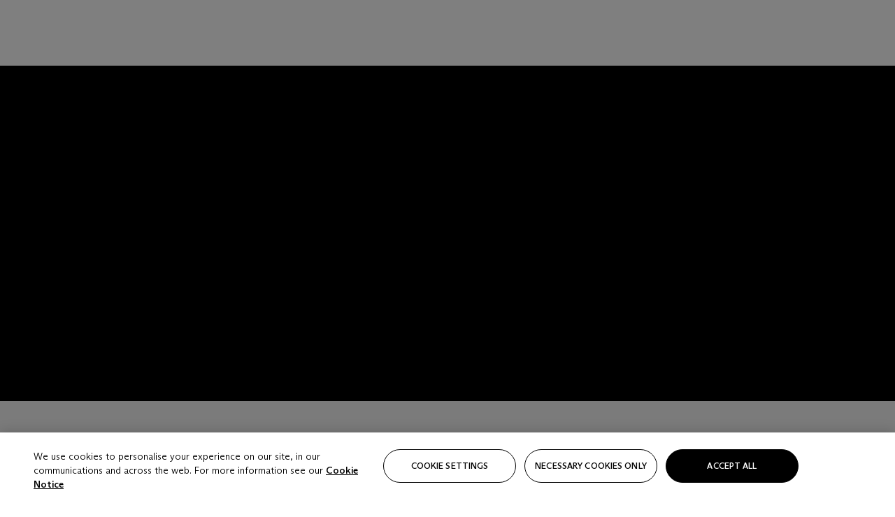

--- FILE ---
content_type: text/html; charset=utf-8
request_url: https://www.christies.com/en/events/old-master-week/what-is-on
body_size: 24320
content:



<!DOCTYPE html>
<html class="no-js" lang="en">
<head>
    <meta charset="utf-8" />
    
    


<script type="text/plain" class="optanon-category-2">
        
        var xmlHttp = new XMLHttpRequest();
        xmlHttp.open( "HEAD", "https://js.monitor.azure.com/scripts/b/ai.2.min.js", false );
        xmlHttp.onload = function() {
            if (xmlHttp.status == 200) {

                
                !function (T, l, y) { var S = T.location, k = "script", D = "instrumentationKey", C = "ingestionendpoint", I = "disableExceptionTracking", E = "ai.device.", b = "toLowerCase", w = "crossOrigin", N = "POST", e = "appInsightsSDK", t = y.name || "appInsights"; (y.name || T[e]) && (T[e] = t); var n = T[t] || function (d) { var g = !1, f = !1, m = { initialize: !0, queue: [], sv: "5", version: 2, config: d }; function v(e, t) { var n = {}, a = "Browser"; return n[E + "id"] = a[b](), n[E + "type"] = a, n["ai.operation.name"] = S && S.pathname || "_unknown_", n["ai.internal.sdkVersion"] = "javascript:snippet_" + (m.sv || m.version), { time: function () { var e = new Date; function t(e) { var t = "" + e; return 1 === t.length && (t = "0" + t), t } return e.getUTCFullYear() + "-" + t(1 + e.getUTCMonth()) + "-" + t(e.getUTCDate()) + "T" + t(e.getUTCHours()) + ":" + t(e.getUTCMinutes()) + ":" + t(e.getUTCSeconds()) + "." + ((e.getUTCMilliseconds() / 1e3).toFixed(3) + "").slice(2, 5) + "Z" }(), iKey: e, name: "Microsoft.ApplicationInsights." + e.replace(/-/g, "") + "." + t, sampleRate: 100, tags: n, data: { baseData: { ver: 2 } } } } var h = d.url || y.src; if (h) { function a(e) { var t, n, a, i, r, o, s, c, u, p, l; g = !0, m.queue = [], f || (f = !0, t = h, s = function () { var e = {}, t = d.connectionString; if (t) for (var n = t.split(";"), a = 0; a < n.length; a++) { var i = n[a].split("="); 2 === i.length && (e[i[0][b]()] = i[1]) } if (!e[C]) { var r = e.endpointsuffix, o = r ? e.location : null; e[C] = "https://" + (o ? o + "." : "") + "dc." + (r || "services.visualstudio.com") } return e }(), c = s[D] || d[D] || "", u = s[C], p = u ? u + "/v2/track" : d.endpointUrl, (l = []).push((n = "SDK LOAD Failure: Failed to load Application Insights SDK script (See stack for details)", a = t, i = p, (o = (r = v(c, "Exception")).data).baseType = "ExceptionData", o.baseData.exceptions = [{ typeName: "SDKLoadFailed", message: n.replace(/\./g, "-"), hasFullStack: !1, stack: n + "\nSnippet failed to load [" + a + "] -- Telemetry is disabled\nHelp Link: https://go.microsoft.com/fwlink/?linkid=2128109\nHost: " + (S && S.pathname || "_unknown_") + "\nEndpoint: " + i, parsedStack: [] }], r)), l.push(function (e, t, n, a) { var i = v(c, "Message"), r = i.data; r.baseType = "MessageData"; var o = r.baseData; return o.message = 'AI (Internal): 99 message:"' + ("SDK LOAD Failure: Failed to load Application Insights SDK script (See stack for details) (" + n + ")").replace(/\"/g, "") + '"', o.properties = { endpoint: a }, i }(0, 0, t, p)), function (e, t) { if (JSON) { var n = T.fetch; if (n && !y.useXhr) n(t, { method: N, body: JSON.stringify(e), mode: "cors" }); else if (XMLHttpRequest) { var a = new XMLHttpRequest; a.open(N, t), a.setRequestHeader("Content-type", "application/json"), a.send(JSON.stringify(e)) } } }(l, p)) } function i(e, t) { f || setTimeout(function () { !t && m.core || a() }, 500) } var e = function () { var n = l.createElement(k); n.src = h; var e = y[w]; return !e && "" !== e || "undefined" == n[w] || (n[w] = e), n.onload = i, n.onerror = a, n.onreadystatechange = function (e, t) { "loaded" !== n.readyState && "complete" !== n.readyState || i(0, t) }, n }(); y.ld < 0 ? l.getElementsByTagName("head")[0].appendChild(e) : setTimeout(function () { l.getElementsByTagName(k)[0].parentNode.appendChild(e) }, y.ld || 0) } try { m.cookie = l.cookie } catch (p) { } function t(e) { for (; e.length;)!function (t) { m[t] = function () { var e = arguments; g || m.queue.push(function () { m[t].apply(m, e) }) } }(e.pop()) } var n = "track", r = "TrackPage", o = "TrackEvent"; t([n + "Event", n + "PageView", n + "Exception", n + "Trace", n + "DependencyData", n + "Metric", n + "PageViewPerformance", "start" + r, "stop" + r, "start" + o, "stop" + o, "addTelemetryInitializer", "setAuthenticatedUserContext", "clearAuthenticatedUserContext", "flush"]), m.SeverityLevel = { Verbose: 0, Information: 1, Warning: 2, Error: 3, Critical: 4 }; var s = (d.extensionConfig || {}).ApplicationInsightsAnalytics || {}; if (!0 !== d[I] && !0 !== s[I]) { var c = "onerror"; t(["_" + c]); var u = T[c]; T[c] = function (e, t, n, a, i) { var r = u && u(e, t, n, a, i); return !0 !== r && m["_" + c]({ message: e, url: t, lineNumber: n, columnNumber: a, error: i }), r }, d.autoExceptionInstrumented = !0 } return m }(y.cfg); function a() { y.onInit && y.onInit(n) } (T[t] = n).queue && 0 === n.queue.length ? (n.queue.push(a), n.trackPageView({})) : a() }(window, document, {
                    src: "https://js.monitor.azure.com/scripts/b/ai.2.min.js", crossOrigin: "anonymous",
                    onInit: function (sdk) {
                        sdk.addTelemetryInitializer(function (envelope) {
                            if (envelope.baseType == "RemoteDependencyData")
                            {
                                var excludedDomains = ["cdn.cookielaw.org","o2.mouseflow.com","s.acquire.io","app.acquire.io","seg.mmtro.com","christiesinc.tt.omtrdc.net","dpm.demdex.net","smetrics.christies.com","ct.pinterest.com","www.google-analytics.com"];

                                for (let i = 0; i < excludedDomains.length; i++)
                                {
                                    if (envelope.baseData.target.includes(excludedDomains[i]))
                                    {
                                        return false;
                                    }
                                }
                            }

                            return true;
                        });
                    },
                    cfg: {
                        instrumentationKey: "5c229b10-0be6-42b4-bfbf-0babaf38d0ac",
                        disableFetchTracking: false,
                        disablePageUnloadEvents: ["unload"]
                    }
                });
                
            }
        }

        try{
            xmlHttp.send( null );
        } catch (error) {
            // ignore: user is blocking scripts, what else can we do?
        }

</script>



    <script>
        window.chrGlobal = {"ismobileapp":false,"distribution_package_url":"https://dsl.assets.christies.com/distribution/production/latest/index.js","distribution_package_app_name":"","language":"en","analytics_env":"christiesprod","analytics_region_tag":"data-track","analytics_debug":false,"is_authenticated":false,"analytics_datalayer":true,"share":{"client_id":"ra-5fc8ecd336145103","items":[{"type":"email","label_txt":"Email","analytics_id":"live_socialshare_email","aria_share_title_txt":"Share via Email"}]},"labels":{"close_modal_txt":"Close modal window"},"access_token_expiration":"0"};
    </script>

<script type="module">
    import { initializePackage } from 'https://dsl.assets.christies.com/distribution/production/latest/index.js';
    initializePackage("sitecore");
</script>





    <meta name="description" content="Old Master Week returns to New York this May with two auctions showcasing European art from the early Renaissance to the 19th century." />


    <meta name="robots" content="all" />

    <title>Old Master Week | Christie’s</title>

    <link rel="canonical" href="https://www.christies.com/en/events/old-master-week/what-is-on" />

        <link href="https://www.christies.com/en/events/old-master-week/what-is-on" rel="alternate" hreflang="en" />
        <link href="https://www.christies.com/zh/events/old-master-week/what-is-on" rel="alternate" hreflang="zh-hant" />
        <link href="https://www.christies.com/zh-cn/events/old-master-week/what-is-on" rel="alternate" hreflang="zh-hans" />
        <link href="https://www.christies.com/en/events/old-master-week/what-is-on" rel="alternate" hreflang="x-default" />





  <meta property="og:title" content="Old Master Week | Christie’s" />

  <meta property="og:description" content="Old Master Week returns to New York this May with two auctions showcasing European art from the early Renaissance to the 19th century." />

  <meta property="og:image" content="https://www.christies.com/-/media/project/christies-discovery/discovery-website/mslp/2025/05/_old-master-week-ny/74126552-berckheyde_amsterdam-port_opengraph.png?rev=d6c587ddc62b4eaf913f06d00b60148f" />

  <meta property="og:url" content="https://www.christies.com/en/events/old-master-week/what-is-on" />

<meta property="og:locale" content="en" />

  <meta property="og:type" content="website" />




<meta name="viewport" content="width=device-width, initial-scale=1" />
<meta http-equiv="X-UA-Compatible" content="IE=edge" />
<meta name="format-detection" content="telephone=no">

<link href="https://dsl.assets.christies.com/design-system-library/production/critical.min.css" rel="preload stylesheet" as="style" fetchpriority="high" />
<link href="https://dsl.assets.christies.com/design-system-library/production/arizona.min.css" rel="preload stylesheet" as="style" fetchpriority="high" />

<script src="https://dsl.assets.christies.com/design-system-library/production/critical.min.js" async></script>
<script type="module" src="https://dsl.assets.christies.com/design-system-library/production/christies-design-system-library.esm.js" defer></script>
<script nomodule src="https://dsl.assets.christies.com/design-system-library/production/christies-design-system-library.js" defer></script>
<link href="https://dsl.assets.christies.com/design-system-library/production/christies-design-system-library.css" rel="preload stylesheet" as="style" fetchpriority="high" />

<script>
    function getRootNode(o) { return "object" == typeof o && Boolean(o.composed) ? getShadowIncludingRoot(this) : getRoot(this) } function getShadowIncludingRoot(o) { var t = getRoot(o); return isShadowRoot(t) ? getShadowIncludingRoot(t.host) : t } function getRoot(o) { return null != o.parentNode ? getRoot(o.parentNode) : o }
    function isShadowRoot(o) { return "#document-fragment" === o.nodeName && "ShadowRoot" === o.constructor.name } Object.defineProperty(Node.prototype, "getRootNode", { enumerable: !1, configurable: !1, value: getRootNode });
</script>




<link rel='shortcut icon' type='image/x-icon' href='/Assets/Discovery.Project.Website/V2023/favicons/favicon.ico'><link rel='icon' type='image/png' href='/Assets/Discovery.Project.Website/V2023/favicons/favicon-16x16.png' sizes='16x16'><link rel='icon' type='image/png' href='/Assets/Discovery.Project.Website/V2023/favicons/favicon-32x32.png' sizes='32x32'><link rel='apple-touch-icon' type='image/png' href='/Assets/Discovery.Project.Website/V2023/favicons/apple-touch-icon-57x57.png' sizes='57x57'><link rel='apple-touch-icon' type='image/png' href='/Assets/Discovery.Project.Website/V2023/favicons/apple-touch-icon-60x60.png' sizes='60x60'><link rel='apple-touch-icon' type='image/png' href='/Assets/Discovery.Project.Website/V2023/favicons/apple-touch-icon-72x72.png' sizes='72x72'><link rel='apple-touch-icon' type='image/png' href='/Assets/Discovery.Project.Website/V2023/favicons/apple-touch-icon-76x76.png' sizes='76x76'><link rel='apple-touch-icon' type='image/png' href='/Assets/Discovery.Project.Website/V2023/favicons/apple-touch-icon-114x114.png' sizes='114x114'><link rel='apple-touch-icon' type='image/png' href='/Assets/Discovery.Project.Website/V2023/favicons/apple-touch-icon-120x120.png' sizes='120x120'><link rel='apple-touch-icon' type='image/png' href='/Assets/Discovery.Project.Website/V2023/favicons/apple-touch-icon-144x144.png' sizes='144x144'><link rel='apple-touch-icon' type='image/png' href='/Assets/Discovery.Project.Website/V2023/favicons/apple-touch-icon-152x152.png' sizes='152x152'><link rel='apple-touch-icon' type='image/png' href='/Assets/Discovery.Project.Website/V2023/favicons/apple-touch-icon-167x167.png' sizes='167x167'><link rel='apple-touch-icon' type='image/png' href='/Assets/Discovery.Project.Website/V2023/favicons/apple-touch-icon-180x180.png' sizes='180x180'><link rel='apple-touch-icon' type='image/png' href='/Assets/Discovery.Project.Website/V2023/favicons/apple-touch-icon-1024x1024.png' sizes='1024x1024'><link rel='apple-touch-startup-image' media='(min-width: 320px) and (min-height: 480px) and (-webkit-device-pixel-ratio: 1)' type='image/png' href='/Assets/Discovery.Project.Website/V2023/favicons/apple-touch-startup-image-320x460.png'><link rel='apple-touch-startup-image' media='(min-width: 320px) and (min-height: 480px) and (-webkit-device-pixel-ratio: 2)' type='image/png' href='/Assets/Discovery.Project.Website/V2023/favicons/apple-touch-startup-image-640x920.png'><link rel='apple-touch-startup-image' media='(min-width: 320px) and (min-height: 568px) and (-webkit-device-pixel-ratio: 2)' type='image/png' href='/Assets/Discovery.Project.Website/V2023/favicons/apple-touch-startup-image-640x1096.png'><link rel='apple-touch-startup-image' media='(min-width: 375px) and (min-height: 667px) and (-webkit-device-pixel-ratio: 2)' type='image/png' href='/Assets/Discovery.Project.Website/V2023/favicons/apple-touch-startup-image-750x1294.png'><link rel='apple-touch-startup-image' media='(min-width: 414px) and (min-height: 736px) and (orientation: landscape) and (-webkit-device-pixel-ratio: 3)' type='image/png' href='/Assets/Discovery.Project.Website/V2023/favicons/apple-touch-startup-image-1182x2208.png'><link rel='apple-touch-startup-image' media='(min-width: 414px) and (min-height: 736px) and (orientation: portrait) and (-webkit-device-pixel-ratio: 3)' type='image/png' href='/Assets/Discovery.Project.Website/V2023/favicons/apple-touch-startup-image-1242x2148.png'><link rel='apple-touch-startup-image' media='(min-width: 414px) and (min-height: 736px) and (orientation: portrait) and (-webkit-device-pixel-ratio: 3)' type='image/png' href='/Assets/Discovery.Project.Website/V2023/favicons/apple-touch-startup-image-748x1024.png'><link rel='apple-touch-startup-image' media='(min-width: 768px) and (min-height: 1024px) and (orientation: portrait) and (-webkit-device-pixel-ratio: 1)' type='image/png' href='/Assets/Discovery.Project.Website/V2023/favicons/apple-touch-startup-image-768x1004.png'><link rel='apple-touch-startup-image' media='(min-width: 768px) and (min-height: 1024px) and (orientation: landscape) and (-webkit-device-pixel-ratio: 2)' type='image/png' href='/Assets/Discovery.Project.Website/V2023/favicons/apple-touch-startup-image-1496x2048.png'><link rel='apple-touch-startup-image' media='(min-width: 768px) and (min-height: 1024px) and (orientation: portrait) and (-webkit-device-pixel-ratio: 2)' type='image/png' href='/Assets/Discovery.Project.Website/V2023/favicons/apple-touch-startup-image-1536x2008.png'><link rel='icon' type='image/png' href='/Assets/Discovery.Project.Website/V2023/favicons/coast-228x228.png'>
        <meta name="mobile-web-app-capable" content="yes" />
        <meta name="theme-color" content="#fff" />
        <meta name="application-name" content="Christie&#39;s" />
        <meta name="apple-mobile-web-app-capable" content="yes" />
        <meta name="apple-mobile-web-app-status-bar-style" content="black-translucent" />
        <meta name="apple-mobile-web-app-title" content="Christie&#39;s" />
        <meta name="msapplication-TileColor" content="#fff" />
        <meta name="msapplication-TileImage" content="/Assets/Discovery.Project.Website/mstile-144x144.png" />
        <meta name="msapplication-config" content="\Assets\Discovery.Project.Website\favicons\browserconfig.xml" />
        <meta name="yandex-tableau-widget" content="\Assets\Discovery.Project.Website\favicons\yandex-browser-manifest.json" />



    <script>
    var $buoop = {
        required: { e: -4, f: -3, o: -3, s: -1, c: -3 }, insecure: true, unsupported: true, api: 2020.02, text: {
            'msg': 'Your web browser ({brow_name}) is out of date.',
            'msgmore': 'Update your browser for more security, speed and the best experience on this site.',
            'bupdate': 'Update browser',
            'bignore': 'Ignore',
            'remind': 'You will be reminded in {days} days.',
            'bnever': 'Never show again'
        }
    };
    function $buo_f() {
        var e = document.createElement("script");
        e.src = "//browser-update.org/update.min.js";
        document.body.appendChild(e);
    };
    try { document.addEventListener("DOMContentLoaded", $buo_f, false) }
    catch (e) { window.attachEvent("onload", $buo_f) }
    </script>

</head>
    <body>
        
        




<script>
    window.chrComponents = window.chrComponents || {};
    window.chrComponents.header = {"data":{"header":{"language":"en","language_id":"1","is_authenticated":false,"page_refresh_after_sign_in":true,"page_refresh_after_sign_out":true,"sign_up_account_url":"https://signup.christies.com/signup","sign_up_from_live_chat_account_url":"https://signup.christies.com/signup?fromLiveChat=true","forgot_your_password_url":"/mychristies/passwordretrieval.aspx","login_aws_waf_security_script_url":"https://671144c6c9ff.us-east-1.sdk.awswaf.com/671144c6c9ff/11d0f81935d9/challenge.js","sign_in_api_endpoint":{"url":"https://dw-prod-auth.christies.com","path":"auth/api/v1/login","method":"POST","parameters":{"fromSignInToBid":""}},"sign_out_api_endpoint":{"url":"https://dw-prod-auth.christies.com","path":"auth/api/v1/logout","method":"POST","parameters":{"currentPageUri":""}},"sliding_session_api_endpoint":{"url":"https://dw-prod-auth.christies.com","path":"auth/api/v1/refresh","method":"POST","parameters":null},"languages":[{"title_txt":"繁","full_title_txt":"Traditional Chinese","aria_label_txt":"Traditional Chinese","query_string_parameters":{"lid":"3","sc_lang":"zh"}},{"title_txt":"简","full_title_txt":"Simplified Chinese","aria_label_txt":"Simplified Chinese","query_string_parameters":{"lid":"4","sc_lang":"zh-cn"}}],"search":{"url":"/en/search","redirect_keywords":["Gooding","Internships","Internship","apprenticeship"],"numbers_of_letters_to_start":0,"time_to_start":0},"access_token_expiration":"0"}},"labels":{"aria_back_to_parent_txt":"Back to parent menu","aria_expanded_menu_item_txt":"Press arrow down to enter the secondary menu","aria_main_nav_txt":"Primary","aria_menu_txt":"Menu","aria_search_btn_txt":"Submit search","aria_search_txt":"Search","aria_skip_link_txt":"Skip links","aria_user_navigation_txt":"User navigation","back_button_txt":"Back","choose_language_txt":"Choose language","language_label_txt":"English","language_txt":"Language","placeholder_txt":"Search by keyword","skip_link_txt":"Skip to main content","view_all_txt":"View all","login_modal_title_txt":"Sign in to your account","login_modal_title_from_live_chat_txt":"Please log in or create an account to chat with a client service representative","login_modal_username_txt":"Email address","login_modal_username_required_error_txt":"Please enter your email address","login_modal_password_txt":"Password","login_modal_password_required_error_txt":"Please enter your password","login_modal_forgot_your_password_txt":"Forgot your password?","login_modal_sign_in_txt":"Sign in","login_modal_create_new_account_txt":"Create an account","login_modal_show_password_txt":"Reveal password","login_modal_hide_password_txt":"Hide password","login_modal_error_txt":"Something went wrong. Please try again.","login_modal_invalid_credentials_txt":"Your email address and password do not match. Please try again.","login_modal_account_locked_txt":"Your account has been temporarily locked due to multiple login attempts. We’ve sent you an email with instructions on how to unlock it. For more help, contact <a class=\"chr-alert-next__content__link\" href=\"https://christies.com/\" target=\"_blank\">Client Services</a>.","refresh_modal_title_txt":"You've been signed out!","refresh_modal_message_txt":"You are no longer authenticated. Please refresh your page and sign in again if you wish to bid in auctions.","refresh_modal_button_txt":"Refresh the page"}};
</script>

<style>
    :root {
        /* Header heights for CLS prevention */
        --header-height-mobile: 56px;   /* Height for mobile screens */
        --header-height-desktop: 94px;  /* Height for desktop screens */
    }
    #headerHost {
        height: var(--header-height-mobile);
    }

    @media (min-width: 1280px) {
        #headerHost {
            height: var(--header-height-desktop);
        }
    }

</style>

<div id="headerHost">
    <template shadowrootmode="open">
        <link rel="stylesheet" href="https://dsl.assets.christies.com/react-legacy-integration/production/latest/index.css" />
        <div id="headerRoot" />
    </template>
</div>

<script type="module">
    import ReactTools, { Header, AuthContext } from 'https://dsl.assets.christies.com/react-legacy-integration/production/latest/index.js';

    const shadowRoot = document.getElementById('headerHost').shadowRoot
    const root = ReactTools.createRoot(shadowRoot.getElementById("headerRoot"));

    const authParams = {
        login: () => { window.dispatchEvent(new CustomEvent("chr.openLoginModal")) },
        logout: () => { window.dispatchEvent(new CustomEvent("chr.logout")) },
        isAuthenticated: false,
        getToken: () => "",
    }

    root.render(
        ReactTools.createElement(AuthContext.Provider, { value: authParams }, ReactTools.createElement(Header, {
                headerData: {"data":{"language":"en","logo":{"title_txt":"Christie's","url":"/en","analytics_id":"logo"},"search":{"url":"/en/search","redirect_keywords":["Gooding","Internships","Internship","apprenticeship"],"numbers_of_letters_to_start":0,"time_to_start":0},"languages":[{"title_txt":"EN","full_title_txt":"English","aria_label_txt":"English","query_string_parameters":{"lid":"1","sc_lang":"en"}},{"title_txt":"繁","full_title_txt":"Traditional Chinese","aria_label_txt":"Traditional Chinese","query_string_parameters":{"lid":"3","sc_lang":"zh"}},{"title_txt":"简","full_title_txt":"Simplified Chinese","aria_label_txt":"Simplified Chinese","query_string_parameters":{"lid":"4","sc_lang":"zh-cn"}}],"main_navigation_links":[{"secondary_navigation_links":[{"show_view_all":false,"items":[{"title_txt":"Upcoming auctions","url":"/en/calendar?filters=|event_live|event_115|","analytics_id":"upcomingauctions","truncate_at_two_lines":false},{"title_txt":"Current exhibitions","url":"https://www.christies.com/en/stories/on-view-4323c96e8d15434092ff8abf2f2070fc?sc_mode=normal","analytics_id":"currentexhibitions","truncate_at_two_lines":false},{"title_txt":"Browse all art and objects","url":"/en/browse?sortby=relevance","analytics_id":"browseallartandobjects","truncate_at_two_lines":false},{"title_txt":"Auction results","url":"https://www.christies.com/en/results","analytics_id":"auctionresults","truncate_at_two_lines":false}],"title_txt":"Calendar","url":"https://www.christies.com/en/calendar","analytics_id":"calendar"},{"show_view_all":true,"items":[{"title_txt":"COLLECTOR/CONNOISEUR: The Max N. Berry Collections Monotypes by Maurice Brazil Prendergast Online Sale","url":"/en/auction/collector-connoiseur-the-max-n-berry-collections-monotypes-by-maurice-brazil-prendergast-online-sale-24800-nyr/","analytics_id":"collectorconnoiseurthemaxnberrycollectionsmonotypes","truncate_at_two_lines":false},{"title_txt":"COLLECTOR/CONNOISSEUR: The Max N. Berry Collections; American Art Online Sale","url":"/en/auction/collector-connoisseur-the-max-n-berry-collections-american-art-online-sale-24515-nyr/","analytics_id":"collectorconnoiseurthemaxnberrycollectionsamericanart","truncate_at_two_lines":false},{"title_txt":"Fine and Rare Wines & Spirits Online: New York Edition","url":"/en/auction/fine-and-rare-wines-spirits-online-new-york-edition-24219-nyr/","analytics_id":"fineandrarewinesandspiritsonlinenewyorkedition","truncate_at_two_lines":false},{"title_txt":"The American Collector","url":"/en/auction/the-american-collector-23898-nyr/","analytics_id":"theamericancollector","truncate_at_two_lines":false},{"title_txt":"Rétromobile Paris","url":"/en/auction/r-tromobile-paris-24647-pag/","analytics_id":"retromobileparis","truncate_at_two_lines":false},{"title_txt":"Antiquities","url":"/en/auction/antiquities-24243-nyr/","analytics_id":"antiquities","truncate_at_two_lines":false},{"title_txt":"The Historic Cellar of Jürgen Schwarz: Five Decades of Collecting Part II","url":"/en/auction/the-historic-cellar-of-j-rgen-schwarz-five-decades-of-collecting-part-ii-24460-hgk/","analytics_id":"thehistoriccellarofjurgenschwarzfivedecadesofcollectingpartii","truncate_at_two_lines":false},{"title_txt":"Mathilde and Friends in Paris","url":"/en/auction/mathilde-and-friends-in-paris-24667-par/","analytics_id":"mathildeandfriendsinparis","truncate_at_two_lines":false},{"title_txt":"Old Masters","url":"/en/auction/old-masters-23933-nyr/","analytics_id":"oldmasters","truncate_at_two_lines":false},{"title_txt":"Old Master Paintings and Sculpture Part II ","url":"/en/auction/old-master-paintings-and-sculpture-part-ii-30918/","analytics_id":"oldmasterpaintingsandsculpturepartii","truncate_at_two_lines":false},{"title_txt":"Fine Printed Books and Manuscripts including Americana","url":"/en/auction/fine-printed-books-and-manuscripts-including-americana-23758-nyr/","analytics_id":"fineprintedbooksandmanuscriptsincludingamericana","truncate_at_two_lines":false},{"title_txt":"Old Master and British Drawings","url":"/en/auction/old-master-and-british-drawings-24142-nyr/","analytics_id":"oldmasterandbritishdrawings","truncate_at_two_lines":false},{"title_txt":"A Life of Discerning Passions: The Collection of H. Rodes Sr. and Patricia Hart: Live","url":"/en/auction/a-life-of-discerning-passions-the-collection-of-h-rodes-sr-and-patricia-hart-live-31095/","analytics_id":"alifeofdiscerningpassionsthecollectionofhrodessrandpatriciahartlive","truncate_at_two_lines":false}],"title_txt":"Current Auctions","url":"/en/calendar?filters=|event_live|event_115|","analytics_id":"currentauctions"},{"show_view_all":true,"items":[{"title_txt":"Americana Week | New York","url":"https://www.christies.com/en/events/americana-week/browse-all-lots","analytics_id":"americanaweeknewyork","truncate_at_two_lines":true},{"title_txt":"COLLECTOR/CONNOISSEUR The Max N. Berry Collections | New York","url":"/en/events/the-max-n-berry-collections","analytics_id":"maxnberrycollections","truncate_at_two_lines":true},{"title_txt":"Classic Week | New York","url":"https://www.christies.com/en/events/classic-week-new-york/what-is-on","analytics_id":"thecollectionofhrodessrandpatriciahart","truncate_at_two_lines":true},{"title_txt":"The Irene Roosevelt Aiken Collection | New York","url":"https://www.christies.com/en/events/the-irene-roosevelt-aitken-collection/what-is-on","analytics_id":"irenrooseveltaitkennewyork","truncate_at_two_lines":true},{"title_txt":"The Roger and Josette Vanthournout Collection | London","url":"https://www.christies.com/en/events/the-roger-and-josette-vanthournout-collection/what-is-on","analytics_id":"vanthournoutcollectionlondon","truncate_at_two_lines":true},{"title_txt":"The Jim Irsay Collection | New York","url":"/en/events/the-jim-irsay-collection","analytics_id":"thejimirsaycollection","truncate_at_two_lines":false}],"title_txt":"Featured","url":"/en/calendar","analytics_id":"featured"}],"title_txt":"Auctions","url":"https://www.christies.com/en/calendar","analytics_id":"auctions"},{"secondary_navigation_links":[{"show_view_all":true,"items":[{"title_txt":"Decorative Arts For Your Home | Online","url":"https://www.private.christies.com/","analytics_id":"decorativeartsforyourhome","truncate_at_two_lines":true},{"title_txt":"Iconic Handbags: A Private Selling Exhibition","url":"/en/private-sales/exhibitions/iconic-handbags-a-private-selling-exhibition-2657accd-151f-452a-a491-47696197b93d/browse-works","analytics_id":"iconichandbagsaprivatesellingexhibition","truncate_at_two_lines":true}],"title_txt":"Current Exhibitions","url":"https://www.christies.com/en/private-sales/whats-on-offer","analytics_id":"currentexhibitions"},{"show_view_all":true,"items":[{"title_txt":"19th Century Furniture and Works of Art","url":"/en/private-sales/categories?filters=%7CDepartmentIds%7B68%7D%7C","analytics_id":"19thcenturyfurnitureandworksofart","truncate_at_two_lines":true},{"title_txt":"American Art","url":"/private-sales/categories?filters=DepartmentIds%7B3%7D","analytics_id":"americanart","truncate_at_two_lines":false},{"title_txt":"European Furniture & Works of Art","url":"/en/private-sales/categories?filters=%7CDepartmentIds%7B26%7D%7C&loadall=false&page=1&sortby=PublishDate","analytics_id":"europeanfurnitureandworksofart","truncate_at_two_lines":true},{"title_txt":"Handbags and Accessories","url":"/private-sales/categories?filters=DepartmentIds%7B22%7D","analytics_id":"handbags","truncate_at_two_lines":false},{"title_txt":"Impressionist and Modern Art","url":"/private-sales/categories?filters=DepartmentIds%7B29%7D","analytics_id":"impressionistandmodernart","truncate_at_two_lines":false},{"title_txt":"Post War and Contemporary Art","url":"/private-sales/categories?filters=DepartmentIds%7B74%7D","analytics_id":"postwarandcontemporaryart","truncate_at_two_lines":false},{"title_txt":"Science and Natural History","url":"/private-sales/categories?filters=DepartmentIds%7B47%7D","analytics_id":"scienceandnaturalhistory","truncate_at_two_lines":false}],"title_txt":"Categories","url":"https://www.christies.com/en/private-sales/categories","analytics_id":"categories"},{"show_view_all":false,"items":[{"title_txt":"Request an estimate","url":"https://www.christies.com/selling-services/auction-services/auction-estimates/overview/","analytics_id":"requestanestimate","truncate_at_two_lines":false},{"title_txt":"Selling guide","url":"https://www.christies.com/en/help/selling-guide/overview","analytics_id":"sellingguide","truncate_at_two_lines":false},{"title_txt":"About Private Sales","url":"https://www.christies.com/en/private-sales/about","analytics_id":"aboutprivatesales","truncate_at_two_lines":false}],"title_txt":"Sell with us","url":"https://www.christies.com/en/help/selling-guide/overview","analytics_id":"sellwithus"}],"title_txt":"Private Sales","url":"/en/private-sales/whats-on-offer","analytics_id":"privatesales"},{"secondary_navigation_links":[{"show_view_all":false,"items":[{"title_txt":"Request an estimate","url":"https://www.christies.com/selling-services/auction-services/auction-estimates/overview/","analytics_id":"requestanestimate","truncate_at_two_lines":false},{"title_txt":"Finance your art","url":"https://www.christies.com/en/services/art-finance/overview","analytics_id":"financeyourart","truncate_at_two_lines":true},{"title_txt":"Selling guide","url":"https://www.christies.com/en/help/selling-guide/overview","analytics_id":"sellingguide","truncate_at_two_lines":false},{"title_txt":"Auction results","url":"https://www.christies.com/en/results","analytics_id":"auctionresults","truncate_at_two_lines":false}],"title_txt":"Sell with us","url":"https://www.christies.com/en/help/selling-guide/overview","analytics_id":"sellwithus"},{"show_view_all":true,"items":[{"title_txt":"19th Century European Art","url":"/en/departments/19th-century-european-art","analytics_id":"19thcenturyeuropeanart","truncate_at_two_lines":false},{"title_txt":"African and Oceanic Art","url":"/en/departments/african-and-oceanic-art","analytics_id":"africanandoceanicart","truncate_at_two_lines":false},{"title_txt":"American Art","url":"/en/departments/american-art","analytics_id":"americanart","truncate_at_two_lines":false},{"title_txt":"Ancient Art and Antiquities","url":"/en/departments/ancient-art-and-antiquities","analytics_id":"ancientartandantiquities","truncate_at_two_lines":false},{"title_txt":"Automobiles, Cars, Motorcycles and Automobilia","url":"/en/department/automobiles-cars-motorcycles-automobilia","analytics_id":"automobilescarsmotorcyclesandautomobilia","truncate_at_two_lines":false},{"title_txt":"Books and Manuscripts","url":"/en/departments/books-and-manuscripts","analytics_id":"booksandmanuscripts","truncate_at_two_lines":false},{"title_txt":"Chinese Ceramics and Works of Art","url":"/en/departments/chinese-ceramics-and-works-of-art","analytics_id":"chineseceramicsandworksofart","truncate_at_two_lines":false},{"title_txt":"Chinese Paintings","url":"/en/departments/chinese-paintings","analytics_id":"chinesepaintings","truncate_at_two_lines":false},{"title_txt":"Design","url":"/en/departments/design","analytics_id":"design","truncate_at_two_lines":false},{"title_txt":"European Furniture and Works of Art","url":"/en/departments/european-furniture-and-works-of-art","analytics_id":"europeanfurnitureandworksofart","truncate_at_two_lines":false},{"title_txt":"Handbags and Accessories","url":"/en/departments/handbags-and-accessories","analytics_id":"handbagsandaccessories","truncate_at_two_lines":false},{"title_txt":"Impressionist and Modern Art","url":"/en/departments/impressionist-and-modern-art","analytics_id":"impressionistandmodernart","truncate_at_two_lines":false},{"title_txt":"Islamic and Indian Art","url":"/en/departments/islamic-and-indian-art","analytics_id":"islamicandindianart","truncate_at_two_lines":false},{"title_txt":"Japanese Art","url":"/en/departments/japanese-art","analytics_id":"japaneseart","truncate_at_two_lines":false},{"title_txt":"Jewellery","url":"/en/departments/jewellery","analytics_id":"jewellery","truncate_at_two_lines":false},{"title_txt":"Latin American Art","url":"/en/departments/latin-american-art","analytics_id":"latinamericanart","truncate_at_two_lines":false},{"title_txt":"Modern and Contemporary Middle Eastern Art","url":"/en/departments/modern-and-contemporary-middle-eastern-art","analytics_id":"modernandcontemporarymiddleeasternart","truncate_at_two_lines":false},{"title_txt":"Old Master Drawings","url":"/en/departments/old-master-drawings","analytics_id":"oldmasterdrawings","truncate_at_two_lines":false},{"title_txt":"Old Master Paintings","url":"/en/departments/old-master-paintings","analytics_id":"oldmasterpaintings","truncate_at_two_lines":false},{"title_txt":"Photographs","url":"/en/departments/photographs","analytics_id":"photographs","truncate_at_two_lines":false},{"title_txt":"Post-War and Contemporary Art","url":"/en/departments/post-war-and-contemporary-art","analytics_id":"post-warandcontemporaryart","truncate_at_two_lines":false},{"title_txt":"Prints and Multiples","url":"/en/departments/prints-and-multiples","analytics_id":"printsandmultiples","truncate_at_two_lines":false},{"title_txt":"Private and Iconic Collections","url":"/en/departments/private-and-iconic-collections","analytics_id":"privateandiconiccollections","truncate_at_two_lines":false},{"title_txt":"Rugs and Carpets","url":"/en/departments/rugs-and-carpets","analytics_id":"rugsandcarpets","truncate_at_two_lines":false},{"title_txt":"Watches and Wristwatches","url":"/en/departments/watches-and-wristwatches","analytics_id":"watchesandwristwatches","truncate_at_two_lines":false},{"title_txt":"Wine and Spirits","url":"/en/departments/wine-and-spirits","analytics_id":"wineandspirits","truncate_at_two_lines":false}],"title_txt":"Departments","url":"https://www.christies.com/departments/Index.aspx","analytics_id":"departments"}],"title_txt":"Sell","url":"https://www.christies.com/en/help/selling-guide/overview","analytics_id":"sell"},{"secondary_navigation_links":[{"show_view_all":true,"items":[{"title_txt":"19th Century European Art","url":"/en/departments/19th-century-european-art","analytics_id":"19thcenturyeuropeanart","truncate_at_two_lines":false},{"title_txt":"African and Oceanic Art","url":"/en/departments/african-and-oceanic-art","analytics_id":"africanandoceanicart","truncate_at_two_lines":false},{"title_txt":"American Art","url":"/en/departments/american-art","analytics_id":"americanart","truncate_at_two_lines":false},{"title_txt":"Ancient Art and Antiquities","url":"/en/departments/ancient-art-and-antiquities","analytics_id":"ancientartandantiquities","truncate_at_two_lines":false},{"title_txt":"Automobiles, Cars, Motorcycles and Automobilia","url":"/en/department/automobiles-cars-motorcycles-automobilia","analytics_id":"automobilescarsmotorcyclesandautomobilia","truncate_at_two_lines":false},{"title_txt":"Books and Manuscripts","url":"/en/departments/books-and-manuscripts","analytics_id":"booksandmanuscripts","truncate_at_two_lines":false},{"title_txt":"Chinese Ceramics and Works of Art","url":"/en/departments/chinese-ceramics-and-works-of-art","analytics_id":"chineseceramicsandworksofart","truncate_at_two_lines":false},{"title_txt":"Chinese Paintings","url":"/en/departments/chinese-paintings","analytics_id":"chinesepaintings","truncate_at_two_lines":false},{"title_txt":"Design","url":"/en/departments/design","analytics_id":"design","truncate_at_two_lines":false},{"title_txt":"European Furniture and Works of Art","url":"/en/departments/european-furniture-and-works-of-art","analytics_id":"europeanfurnitureandworksofart","truncate_at_two_lines":false},{"title_txt":"European Sculpture and Works of Art","url":"/en/departments/european-sculpture","analytics_id":"europeansculptureandworksofart","truncate_at_two_lines":false},{"title_txt":"Guitars","url":"https://www.christies.com/en/department/guitars","analytics_id":"guitars","truncate_at_two_lines":false},{"title_txt":"Handbags and Accessories","url":"/en/departments/handbags-and-accessories","analytics_id":"handbagsandaccessories","truncate_at_two_lines":false},{"title_txt":"Impressionist and Modern Art","url":"/en/departments/impressionist-and-modern-art","analytics_id":"impressionistandmodernart","truncate_at_two_lines":false},{"title_txt":"Indian, Himalayan and Southeast Asian Art","url":"/en/departments/indian-himalayan-and-southeast-asian-art","analytics_id":"indianhimalayanandsoutheastasianart","truncate_at_two_lines":false},{"title_txt":"Islamic and Indian Art","url":"/en/departments/islamic-and-indian-art","analytics_id":"islamicandindianart","truncate_at_two_lines":false},{"title_txt":"Japanese Art","url":"/en/departments/japanese-art","analytics_id":"japaneseart","truncate_at_two_lines":false},{"title_txt":"Jewellery","url":"/en/departments/jewellery","analytics_id":"jewellery","truncate_at_two_lines":false},{"title_txt":"Judaica","url":"/en/events/judaica","analytics_id":"judaica","truncate_at_two_lines":false},{"title_txt":"Latin American Art","url":"/en/departments/latin-american-art","analytics_id":"latinamericanart","truncate_at_two_lines":false},{"title_txt":"Modern and Contemporary Middle Eastern Art","url":"/en/departments/modern-and-contemporary-middle-eastern-art","analytics_id":"modernandcontemporarymiddleeasternart","truncate_at_two_lines":false},{"title_txt":"Modern British and Irish Art","url":"/en/departments/modern-british-and-irish-art","analytics_id":"modernbritishandirishart","truncate_at_two_lines":false},{"title_txt":"Old Master Drawings","url":"/en/departments/old-master-drawings","analytics_id":"oldmasterdrawings","truncate_at_two_lines":false},{"title_txt":"Old Master Paintings","url":"/en/departments/old-master-paintings","analytics_id":"oldmasterpaintings","truncate_at_two_lines":false},{"title_txt":"Photographs","url":"/en/departments/photographs","analytics_id":"photographs","truncate_at_two_lines":false},{"title_txt":"Post-War and Contemporary Art","url":"/en/departments/post-war-and-contemporary-art","analytics_id":"post-warandcontemporaryart","truncate_at_two_lines":false},{"title_txt":"Prints and Multiples","url":"/en/departments/prints-and-multiples","analytics_id":"printsandmultiples","truncate_at_two_lines":false},{"title_txt":"Private and Iconic Collections","url":"/en/departments/private-and-iconic-collections","analytics_id":"privateandiconiccollections","truncate_at_two_lines":false},{"title_txt":"Rugs and Carpets","url":"/en/departments/rugs-and-carpets","analytics_id":"rugsandcarpets","truncate_at_two_lines":false},{"title_txt":"Science and Natural History","url":"/en/departments/science-and-natural-history","analytics_id":"scienceandnaturalhistory","truncate_at_two_lines":false},{"title_txt":"Silver","url":"/en/departments/silver","analytics_id":"silver","truncate_at_two_lines":false},{"title_txt":"South Asian Modern and Contemporary Art","url":"/en/departments/south-asian-modern-contemporary-art","analytics_id":"southasianmoderncontemporaryart","truncate_at_two_lines":false},{"title_txt":"Sports Memorabilia","url":"/en/departments/sports-memorabilia","analytics_id":"sportsmemorabilia","truncate_at_two_lines":false},{"title_txt":"Watches and Wristwatches","url":"/en/departments/watches-and-wristwatches","analytics_id":"watchesandwristwatches","truncate_at_two_lines":false},{"title_txt":"Wine and Spirits","url":"/en/departments/wine-and-spirits","analytics_id":"wineandspirits","truncate_at_two_lines":false}],"title_txt":"Departments","url":"/en/departments","analytics_id":"departments"}],"title_txt":"Departments","url":"/en/departments","analytics_id":"departments"},{"secondary_navigation_links":[{"show_view_all":true,"items":[{"title_txt":"Rare cars at Rétromobile Paris","url":"/en/stories/retromobile-paris-gooding-christies-inaugural-european-sale-featuring-ferrari-talbot-lago-ballot-03ce8b8cab6f44aab934422afa8827bd?sc_mode=normal","analytics_id":"rarecarsatretromobileparis","truncate_at_two_lines":true},{"title_txt":"Visions of the West: The William I. Koch Collection","url":"/en/stories/tylee-abbott-american-western-art-31a09a40b0a84583bbaa659ffea3cda5","analytics_id":"visionsofthewestthewilliamikochcollection","truncate_at_two_lines":true},{"title_txt":"Inside Irene Roosevelt Aitken’s Fifth Avenue apartment","url":"/en/stories/irene-roosevelt-aitken-collection-82eae93bd5f74f79ba73ed2502ef3116?sc_mode=normal","analytics_id":"insideirenerooseveltaitkensfifthavenueapartment","truncate_at_two_lines":true},{"title_txt":"Canaletto’s ‘Venice, the Bucintoro at the Molo on Ascension Day’","url":"/en/stories/canaletto-venice-bucintoro-molo-ascension-day-5f3d44fd1d6c407f9d264da24b4d99f2","analytics_id":"canalettosvenicethebucintoroatthemoloonascensionday","truncate_at_two_lines":true},{"title_txt":"25 years of iconic design at Galerie kreo","url":"/en/stories/galerie-kreo-paris-exhibition-icons-of-21st-century-design-f0b72f9727d4464ebf973dad67e0d5d3","analytics_id":"25yearsoficonicdesignatgaleriekreo","truncate_at_two_lines":true},{"title_txt":"Must-see exhibitions in New York","url":"/en/stories/top-new-york-art-exhibitions-2026-a10bc7a155b04c2b8ede7350acf28aad","analytics_id":"must-seeexhibitionsinnewyork","truncate_at_two_lines":true}],"title_txt":"Read","url":"https://www.christies.com/en/stories/archive","analytics_id":"read"},{"show_view_all":false,"items":[{"title_txt":"Current exhibitions","url":"https://www.christies.com/en/stories/on-view-4323c96e8d15434092ff8abf2f2070fc","analytics_id":"currentexhibition","truncate_at_two_lines":false},{"title_txt":"Locations","url":"https://www.christies.com/en/locations/salerooms","analytics_id":"locations","truncate_at_two_lines":false}],"title_txt":"Visit","url":"https://www.christies.com/en/locations/salerooms","analytics_id":"visit"},{"show_view_all":true,"items":[{"title_txt":"Barbara Hepworth","url":"https://www.christies.com/en/artists/barbara-hepworth","analytics_id":"barbarahepworth","truncate_at_two_lines":false},{"title_txt":"Ferrari","url":"https://www.christies.com/en/artists/ferrari","analytics_id":"ferrari","truncate_at_two_lines":false},{"title_txt":"Frederic Remington","url":"https://www.christies.com/en/artists/frederic-remington","analytics_id":"fredericremington","truncate_at_two_lines":false},{"title_txt":"John James Audubon","url":"https://www.christies.com/en/artists/john-james-audubon","analytics_id":"johnjamesaudubon","truncate_at_two_lines":false},{"title_txt":"Keith Haring","url":"https://www.christies.com/en/artists/keith-haring","analytics_id":"keithharing","truncate_at_two_lines":false},{"title_txt":"Meissen porcelain & ceramics","url":"https://www.christies.com/en/artists/meissen","analytics_id":"meissenporcelainandceramics","truncate_at_two_lines":false},{"title_txt":"Michaël Borremans","url":"https://www.christies.com/en/artists/michael-borremans","analytics_id":"michaelborremans","truncate_at_two_lines":false},{"title_txt":"Oskar Schlemmer","url":"https://www.christies.com/en/artists/oskar-schlemmer","analytics_id":"oskarschlemmer","truncate_at_two_lines":false}],"title_txt":"Artists and Makers","url":"https://www.christies.com/en/artists","analytics_id":"artistsandmakers"}],"title_txt":"Discover","url":"https://www.christies.com/en/stories/archive","analytics_id":"discover"},{"secondary_navigation_links":[{"show_view_all":false,"items":[{"title_txt":"Request an estimate","url":"https://www.christies.com/selling-services/auction-services/auction-estimates/overview/","analytics_id":"requestanestimate","truncate_at_two_lines":true},{"title_txt":"Valuations, Appraisals and Professional Advisor Services","url":"/en/services/valuations-appraisals-and-professional-advisor-services/overview","analytics_id":"valuationsappraisalsandprofessionaladvisorservices","truncate_at_two_lines":true},{"title_txt":"Private Sales","url":"/en/private-sales/whats-on-offer","analytics_id":"privatesales","truncate_at_two_lines":true},{"title_txt":"Christie’s Education","url":"/en/christies-education/courses","analytics_id":"christieseducation","truncate_at_two_lines":true},{"title_txt":"Christie’s Art Finance","url":"/en/services/art-finance/overview","analytics_id":"christiesartfinance","truncate_at_two_lines":true},{"title_txt":"Christie’s Ventures","url":"/en/services/christies-ventures/overview","analytics_id":"christiesventures","truncate_at_two_lines":true}],"title_txt":"Services","url":"/en/services","analytics_id":"services"}],"title_txt":"Services","url":"/en/services","analytics_id":"services"}],"upper_navigation_links":[],"user_actions":[{"id":"my-account","title_txt":"My account","url":"/mychristies/activities.aspx?activitytype=wc&submenutapped=true","analytics_id":"myaccount"},{"id":"sign-in","title_txt":"Sign in","url":null,"analytics_id":"signin"},{"id":"sign-out","title_txt":"Sign out","url":null,"analytics_id":"signout"}]},"labels":{"aria_back_to_parent_txt":"Back to parent menu","aria_expanded_menu_item_txt":"Press arrow down to enter the secondary menu","aria_main_nav_txt":"Primary","aria_menu_txt":"Menu","aria_search_btn_txt":"Submit search","aria_search_txt":"Search","aria_skip_link_txt":"Skip links","aria_user_navigation_txt":"User navigation","back_button_txt":"Back","choose_language_txt":"Choose language","language_label_txt":"English","language_txt":"Language","placeholder_txt":"Search by keyword","skip_link_txt":"Skip to main content","view_all_txt":"View all","login_modal_title_txt":"Sign in to your account","login_modal_title_from_live_chat_txt":"Please log in or create an account to chat with a client service representative","login_modal_username_txt":"Email address","login_modal_username_required_error_txt":"Please enter your email address","login_modal_password_txt":"Password","login_modal_password_required_error_txt":"Please enter your password","login_modal_forgot_your_password_txt":"Forgot your password?","login_modal_sign_in_txt":"Sign in","login_modal_create_new_account_txt":"Create an account","login_modal_show_password_txt":"Reveal password","login_modal_hide_password_txt":"Hide password","login_modal_error_txt":"Something went wrong. Please try again.","login_modal_invalid_credentials_txt":"Your email address and password do not match. Please try again.","login_modal_account_locked_txt":"Your account has been temporarily locked due to multiple login attempts. We’ve sent you an email with instructions on how to unlock it. For more help, contact <a class=\"chr-alert-next__content__link\" href=\"https://christies.com/\" target=\"_blank\">Client Services</a>.","refresh_modal_title_txt":"You've been signed out!","refresh_modal_message_txt":"You are no longer authenticated. Please refresh your page and sign in again if you wish to bid in auctions.","refresh_modal_button_txt":"Refresh the page"}}
        })),
    );
</script>





<script>
    window.chrComponents = window.chrComponents || {};
    window.chrComponents.live_chat = {
  "data": {
    "get_user_details_api_endpoint": {
      "url": "https://www.christies.com",
      "path": "ChristiesAPIServices/DotcomAPIs/api/mychristies/GetUserDetails",
      "method": "POST"
    }
  }
};
</script>

<div class="chr-live-chat">
    <chr-live-chat></chr-live-chat>
</div>    <main>
        




    <script>
        var AnalyticsDataLayer = {"page":{"strapi_id":"3d4052e9-bd91-4ee7-9531-1dffc5d964ef","name":"auctions:multi sale:old-master-week:what-is-on","channel":"auctions","language":"en","template":"multi sale","content":{"language":"en"}},"user":{"status":"Not Logged In/No Account","GUID":"","platform":"web"}};
    </script>





  <script>
        var EnableCookieBanner = true;
        var IsMobileApp = false;
  </script>
  <script src="https://code.jquery.com/jquery-3.5.1.min.js" integrity="sha256-9/aliU8dGd2tb6OSsuzixeV4y/faTqgFtohetphbbj0=" crossorigin="anonymous"></script>
  <script src="//code.jquery.com/jquery-migrate-3.3.2.js"></script>
  <script src="//assets.adobedtm.com/4f105c1434ad/05fddbc767bb/launch-1b477ca5fd6e.min.js" async></script>



<div>
    



<script>
    window.chrComponents = window.chrComponents || {}
    window.chrComponents.heroHeader = {"data":{"media":[{"image_src":"/-/media/project/christies-discovery/discovery-website/mslp/2025/05/_old-master-week-ny/_mslp-2448x918/23414-59822493-rs-courbet_2448x918.jpg?rev=75fefef224754e03b10eb0f2aa033d7f","image_mobile_src":"/-/media/project/christies-discovery/discovery-website/mslp/2025/05/_old-master-week-ny/_mslp-2448x918/23414-59822493-rs-courbet_2448x918.jpg?rev=75fefef224754e03b10eb0f2aa033d7f","image_tablet_src":"/-/media/project/christies-discovery/discovery-website/mslp/2025/05/_old-master-week-ny/_mslp-2448x918/23414-59822493-rs-courbet_2448x918.jpg?rev=75fefef224754e03b10eb0f2aa033d7f","image_desktop_src":"/-/media/project/christies-discovery/discovery-website/mslp/2025/05/_old-master-week-ny/_mslp-2448x918/23414-59822493-rs-courbet_2448x918.jpg?rev=75fefef224754e03b10eb0f2aa033d7f","image_alt_text":"Gustave Courbet (French, 1819-1877) La forêt en hiver","type":"image"},{"image_src":"/-/media/project/christies-discovery/discovery-website/mslp/2025/05/_old-master-week-ny/_mslp-2448x918/24250-69531910-bidauld-chestnuts_2448x918.jpg?rev=4afff09b92cc4ef1b955db93d50616e9","image_mobile_src":"/-/media/project/christies-discovery/discovery-website/mslp/2025/05/_old-master-week-ny/_mslp-2448x918/24250-69531910-bidauld-chestnuts_2448x918.jpg?rev=4afff09b92cc4ef1b955db93d50616e9","image_tablet_src":"/-/media/project/christies-discovery/discovery-website/mslp/2025/05/_old-master-week-ny/_mslp-2448x918/24250-69531910-bidauld-chestnuts_2448x918.jpg?rev=4afff09b92cc4ef1b955db93d50616e9","image_desktop_src":"/-/media/project/christies-discovery/discovery-website/mslp/2025/05/_old-master-week-ny/_mslp-2448x918/24250-69531910-bidauld-chestnuts_2448x918.jpg?rev=4afff09b92cc4ef1b955db93d50616e9","image_alt_text":"JEAN-JOSEPH-XAVIER BIDAULD (CARPENTRAS 1758-1846 MONTMORENCY) A landscape with women gathering chestnuts","type":"image"},{"image_src":"/-/media/project/christies-discovery/discovery-website/mslp/2025/05/_old-master-week-ny/_mslp-2448x918/23414-74126552-berckheyde-amsterdam-port_2448x918_v2.jpg?rev=174cc2d00ee4402298a18b3888c1c3bb","image_mobile_src":"/-/media/project/christies-discovery/discovery-website/mslp/2025/05/_old-master-week-ny/_mslp-2448x918/23414-74126552-berckheyde-amsterdam-port_2448x918_v2.jpg?rev=174cc2d00ee4402298a18b3888c1c3bb","image_tablet_src":"/-/media/project/christies-discovery/discovery-website/mslp/2025/05/_old-master-week-ny/_mslp-2448x918/23414-74126552-berckheyde-amsterdam-port_2448x918_v2.jpg?rev=174cc2d00ee4402298a18b3888c1c3bb","image_desktop_src":"/-/media/project/christies-discovery/discovery-website/mslp/2025/05/_old-master-week-ny/_mslp-2448x918/23414-74126552-berckheyde-amsterdam-port_2448x918_v2.jpg?rev=174cc2d00ee4402298a18b3888c1c3bb","image_alt_text":"GERRIT ADRIAENSZ. BERCKHEYDE (HAARLEM 1638-1698) Amsterdam, a view from the Haarlemersluis on the Singel with the Round Lutheran Church and the Jan Roodenpoortstoren in the distance","type":"image"},{"image_src":"/-/media/project/christies-discovery/discovery-website/mslp/2025/05/_old-master-week-ny/_mslp-2448x918/24113-73659570-caron_2448x918.jpg?rev=08321ec5c23c46469265426c0da64ea9","image_mobile_src":"/-/media/project/christies-discovery/discovery-website/mslp/2025/05/_old-master-week-ny/_mslp-2448x918/24113-73659570-caron_2448x918.jpg?rev=08321ec5c23c46469265426c0da64ea9","image_tablet_src":"/-/media/project/christies-discovery/discovery-website/mslp/2025/05/_old-master-week-ny/_mslp-2448x918/24113-73659570-caron_2448x918.jpg?rev=08321ec5c23c46469265426c0da64ea9","image_desktop_src":"/-/media/project/christies-discovery/discovery-website/mslp/2025/05/_old-master-week-ny/_mslp-2448x918/24113-73659570-caron_2448x918.jpg?rev=08321ec5c23c46469265426c0da64ea9","image_alt_text":"ANTOINE CARON Le Triomphe de l'Hiver (The Triumph of Winter)","type":"image"}]},"labels":{"share_txt":"Share","share_title_txt":"Share via email"}}
</script>

<section class="chr-hero-header "
         style="--c-hero-header-background: #F7F7F8" 
         data-link-name="Hero Banner Module Datasource" 
         data-anchor="hero-banner-module-datasource">
            <chr-cross-fading-media namespace="heroHeader" transition-duration="4" data-analytics-region="mslp:hero"></chr-cross-fading-media>
        <div class="container-fluid py-md-7 py-4">
            <div class="row">
                <div class="col-md-8 offset-md-2 text-align-left text-align-md-center">

                    <h2 class="chr-heading-xl-serif ">
                        Old Master Week
                    </h2>


                    <h3 class="chr-heading-s-serif mt-4">
                        
                    </h3>

                        <ul class="chr-hero-header__details-list mt-md-6 mt-6">
                                <li class="chr-hero-header__details-item">
                                    <chr-icon icon="calendar"></chr-icon>
                                    <span class="visually-hidden">Event date</span>
                                    <span class="chr-action ml-2">20 - 21 May</span>
                                </li>

                                <li class="chr-hero-header__details-item">
                                    <chr-icon icon="pin"></chr-icon>
                                    <span class="visually-hidden">Event location</span>
                                    <span class="chr-action ml-2">New York</span>
                                </li>
                        </ul>
                </div>

                <div class="col-md-2 pt-md-0 pt-5">
                    <div class="chr-hero-header__icon">
                        <chr-button-share namespace="heroHeader" theme="light"></chr-button-share>
                    </div>
                </div>
            </div>
        </div>
</section>

    
    




<nav class="chr-page-nav" data-analytics-region="multi sale landing:page navigation" aria-label="Open navigation menu" data-link-name="old-master-week" data-anchor="old-master-week">
    <div class="container-fluid">
        <chr-scrolling-carousel data-namespace="mslp" role="list" class="chr-page-nav__list chr-page-nav__list--carousel">
                <li class="chr-page-nav__list-item chr-scrolling-carousel__item">
                        <a class="chr-page-nav__link chr-page-nav__link--active" href="https://www.christies.com/en/events/old-master-week/what-is-on" data-title="What&#39;s on" data-track="|multi sale landing:page navigation:what&#39;s on" target="">What&#39;s on</a>
                </li>
                <li class="chr-page-nav__list-item chr-scrolling-carousel__item">
                        <a class="chr-page-nav__link " href="https://www.christies.com/en/events/old-master-week/highlights" data-title="Highlights" data-track="|multi sale landing:page navigation:highlights" target="">Highlights</a>
                </li>
                <li class="chr-page-nav__list-item chr-scrolling-carousel__item">
                        <a class="chr-page-nav__link " href="https://www.christies.com/en/events/old-master-week/browse-all-lots" data-title="BROWSE ALL LOTS " data-track="|multi sale landing:page navigation:browse all lots " target="">BROWSE ALL LOTS </a>
                </li>
                <li class="chr-page-nav__list-item chr-scrolling-carousel__item">
                        <a class="chr-page-nav__link " href="https://www.christies.com/en/events/old-master-week/my-lots" data-title="MY LOTS " data-track="|multi sale landing:page navigation:my lots " target="">MY LOTS </a>
                </li>
        </chr-scrolling-carousel>
    </div>
</nav>

    
    



    <script>
        window.chrComponents = window.chrComponents || {}
        window.chrComponents.anchorLink = {"anchorLink":[{"linkName":"AUCTIONS","linkHash":"auctions","linkNameEn":"AUCTIONS"}]}
    </script>
    <chr-sticky-wrapper class="chr-anchor-link__sticky-wrapper ">
        <chr-anchor-link list-title="Jump to"
                         track-location="anchor links"
                         namespace="anchorLink"
                         data-analytics-region="anchor links">
        </chr-anchor-link>
    </chr-sticky-wrapper>
    <section class="chr-section" 
             list-title="Jump to"
             track-location="anchor links"
             namespace="anchorLink"
             data-analytics-region="anchor links">
        <div class="container-fluid">

        </div>
    </section>





<script>
    window.chrComponents = window.chrComponents || {}
    window.chrComponents.pageOverview = {"data":{"display_type":"gallery","items":[{"asset_type":"video","display_type":"gallery_item","image_alt_text":"Play video","url":""}],"index":0}}
</script>

<div class="chr-page-overview">
    <section class="chr-section" data-analytics-region="multi sale landing:overview" data-link-name="OVERVIEW" data-anchor="overview">
        <div class="container-fluid">
            <div class="chr-page-overview__container row">
                <div class="col-12 col-md-5 col-lg-5 chr-rich-text">
                        <div class="chr-rich-text__intro">
                            This May, Old Master Week returns to New York with two curated auctions spanning six centuries of European art history, from the early Renaissance to the 19th century.  Amidst a growing market for Old Masters, this sale series offers fantastic value and variety for collectors new and old, with exceptional examples of portraiture, still life, landscape and gold grounds pictures. <br />
<br />
Several works are making their first appearance on the market in decades, including an altarpiece fragment by Lorenzo Veneziano, and a still life by Willem Kalf.  A snowy landscape by <a href="https://www.christies.com/en/artists/gustave-courbet" target="_self">Courbet</a> is among the most anticipated 19th century lots, alongside an early Corot and a painting by von Blaas which has not been on the market since it was painted in 1910.
                        </div>
                </div>

            </div>
        </div>
    </section>
</div>






    <script>
        window.chrComponents = window.chrComponents || {}
        window.chrComponents.auctionsNext = {"labels":{"on_view_txt":"On View","aria_event_location_txt":"Event location","aria_event_on_view_txt":"Event on view","aria_loading_txt":"The component is loading","slow_loading_txt":"Loading time is slower than expected","error_message":"Sorry, we are unable to display this content. Please check your connection.","empty_state_heading_txt":"No auctions available yet.","empty_state_subheading_txt":"No auctions available yet [subheading].","heading_txt":"Auctions"},"data":{"get_auctions_api_endpoint":{"url":"","path":"api/discoverywebsite/event/auctions","method":"GET","parameters":{"language":"en","event_id":"3d4052e9-bd91-4ee7-9531-1dffc5d964ef"},"timeout_ms":"8000"}}}
    </script>
    <chr-auction-group data-namespace="auctionsNext"
                       data-analytics-region="multi sale landing:auctions"
                       data-link-name="AUCTIONS"
                       data-anchor="auctions">
    </chr-auction-group>



        <script>
            window.chrComponents = window.chrComponents || {}
            window.chrComponents.specialist = {"labels":{"read_less_txt":"Read less","read_more_txt":"Read more","show_more_txt":"Show more specialists","show_less_txt":"Show less specialists","aria_loading_txt":"The component is loading","slow_loading_txt":"Loading time is slower than expected","error_message":"Sorry, we are unable to display this content. Please check your connection."},"data":{"get_contacts_api_endpoint":{"url":"","path":"api/discoverywebsite/event/contacts","method":"GET","parameters":{"event_id":"3d4052e9-bd91-4ee7-9531-1dffc5d964ef","language":"en"},"timeout_ms":"8000"}}};
        </script>
        <chr-panel-specialist-dynamic 
            namespace="specialist"
            heading="Brought to you by"
            data-analytics-region="multi sale landing:brought to you by"
            data-link-name="Specialists Module Datasource" 
            data-anchor="specialists-module-datasource"
        ></chr-panel-specialist-dynamic>




    <script>
        window.chrComponents = window.chrComponents || {};
        window.chrComponents.articlesNext_639208723 = {"data":{"settings":{"page_size":{"xs":4,"lg":8},"initial_page_size":{"xs":4,"lg":4},"story_detail_url_pattern":"https://www.christies.com/en/stories/{storySlug}-{id}"},"get_articles_api_endpoint":{"url":"https://apim.christies.com","path":"stories/type/auctions","method":"GET","parameters":{"ids":"23414,24250","count":"4","language":"en","offset":"0"},"headers":{"Accept":"application/vnd.christies.v2+json"},"timeout_ms":"80000"}},"labels":{"view_all_txt":"View all","load_more_txt":"Load more","aria_loading_more_in_progress_txt":"Loading more items","aria_loading_more_done_plural_txt":"{count} new items loaded","aria_loading_more_done_singular_txt":"{count} new item loaded","aria_loading_txt":"The component is loading","slow_loading_txt":"Loading time is slower than expected","error_message":"Sorry, we are unable to display this content. Please check your connection."}};
    </script>
    <chr-panel-magazine namespace="articlesNext_639208723"
                        heading="Stories"
                        data-analytics-region="multi sale landing:magazine"
                        load-more-track-id=""
                        data-anchor="stories-dynamic">
    </chr-panel-magazine>







    <section class="chr-section" data-analytics-region="multi sale landing:flexible editorial component" data-link-name="More from Christies" data-anchor="more-from-christies">
        <div class="container-fluid">
                <h3 class="chr-heading-l-serif">More from Christie’s</h3>
            <div class="row">
    <div class="col-12 col-md-4">


            <div class="chr-editorial-tile mt-4 mb-4 row ">

                    <div class="col-12 ">
                        <div class="mb-7">
                            <div class="chr-editorial-tile__image-container">
<div class="chr-img__wrapper chr-img__wrapper--natural-height" data-img-id="a43388bb-41b4-4f5d-910f-6528c5a45dc0"><img alt="Browse all" class="chr-img lazyload" data-sizes="(min-width: 1224px) 1010px, (min-width: 768px) 700px, 560px" data-srcset="https://www.christies.com/-/media/project/christies-discovery/discovery-website/mslp/2023/09/charlie-watts/_8-x-5/par-19775-10282022-1.jpg?mw=560&amp;mh=550&amp;hash=bffc8b7e630f02390be3b3cbbc015f1ab242cecf 560w, https://www.christies.com/-/media/project/christies-discovery/discovery-website/mslp/2023/09/charlie-watts/_8-x-5/par-19775-10282022-1.jpg?mw=1120&amp;mh=1100&amp;hash=b3a9bfeb158ae08473f1fee493efcde4a957594e 1120w, https://www.christies.com/-/media/project/christies-discovery/discovery-website/mslp/2023/09/charlie-watts/_8-x-5/par-19775-10282022-1.jpg?mw=1680&amp;mh=1650&amp;hash=827b408b1fe060d906f23d8e7384c3afd9dfdc43 1680w, https://www.christies.com/-/media/project/christies-discovery/discovery-website/mslp/2023/09/charlie-watts/_8-x-5/par-19775-10282022-1.jpg?mw=700&amp;mh=550&amp;hash=d5c2b901a2c41a3bf65607692d613529bc939645 700w, https://www.christies.com/-/media/project/christies-discovery/discovery-website/mslp/2023/09/charlie-watts/_8-x-5/par-19775-10282022-1.jpg?mw=1400&amp;mh=1100&amp;hash=d345c581cbc71ca0640014d4e12edebacca3fa75 1400w, https://www.christies.com/-/media/project/christies-discovery/discovery-website/mslp/2023/09/charlie-watts/_8-x-5/par-19775-10282022-1.jpg?mw=2100&amp;mh=1650&amp;hash=62554c2f95c7f94d339e2f3f22e1b7d80da7b28f 2100w, https://www.christies.com/-/media/project/christies-discovery/discovery-website/mslp/2023/09/charlie-watts/_8-x-5/par-19775-10282022-1.jpg?mw=1010&amp;mh=550&amp;hash=9fc09d10f2f7341cb16d5952016b2416d5c6a60f 1010w, https://www.christies.com/-/media/project/christies-discovery/discovery-website/mslp/2023/09/charlie-watts/_8-x-5/par-19775-10282022-1.jpg?mw=2020&amp;mh=1100&amp;hash=2660059c8dfd117bc5eda1dab12580927aed7860 2020w, https://www.christies.com/-/media/project/christies-discovery/discovery-website/mslp/2023/09/charlie-watts/_8-x-5/par-19775-10282022-1.jpg?mw=3030&amp;mh=1650&amp;hash=baf0bdebd728e1d9b806dc887835786e9c1c7fef 3030w" src="https://www.christies.com/-/media/foundation/christies-discovery/responsiveimages/placeholder-image_1x1.png?rev=c8e127cdb9ce46f49daa94e99046679e&amp;w=1&amp;hash=1188f6f0326e410f9d32275f5bc113b9d94010c8"></img></div>                            </div>
                        </div>
                    </div>

                <div class="col-12 ">
                        <p class="chr-label-medium mt-5">Find what you love</p>
                        <h2 class="chr-heading-l-serif mt-5 mb-5">Browse all art and objects</h2>


<p class="chr-rich-text__body">View all upcoming lots in Christie’s auctions and private sale works to buy now. Shop fine art, furniture, watches, jewellery, handbags and more.</p>

                        <div class="mb-7">
<a href="https://www.christies.com/en/browse?sortby=relevance" class="chr-button chr-button--primary chr-button--lg chr-button--light" target="_blank" rel="noopener noreferrer" data-track="|multi sale landing:flexible editorial component:Browse" >Browse</a>                        </div>

                </div>
            </div>
    </div>
    <div class="col-12 col-md-4">


            <div class="chr-editorial-tile mt-4 mb-4 row ">

                    <div class="col-12 ">
                        <div class="mb-7">
                            <div class="chr-editorial-tile__image-container">
<div class="chr-img__wrapper chr-img__wrapper--natural-height" data-img-id="b5e73a76-824f-465f-8d47-a0fee340c4f6"><img alt="Sell NFTs at Christie&#39;s" class="chr-img lazyload" data-sizes="(min-width: 1224px) 1010px, (min-width: 768px) 700px, 560px" data-srcset="https://www.christies.com/-/media/project/christies-discovery/discovery-website/departments/nfts/selling-basics-how-to-sell-at-christies.jpg?mw=560&amp;mh=550&amp;hash=f2d9954ef30a0e92d7c8678185be91bfcc9362f1 560w, https://www.christies.com/-/media/project/christies-discovery/discovery-website/departments/nfts/selling-basics-how-to-sell-at-christies.jpg?mw=1120&amp;mh=1100&amp;hash=eff164ac46d41e23b290947b3d17cdf36fcc3c53 1120w, https://www.christies.com/-/media/project/christies-discovery/discovery-website/departments/nfts/selling-basics-how-to-sell-at-christies.jpg?mw=1680&amp;mh=1650&amp;hash=a55876e6bba6e4ee0eadfac8dd7b5d96fe0919de 1680w, https://www.christies.com/-/media/project/christies-discovery/discovery-website/departments/nfts/selling-basics-how-to-sell-at-christies.jpg?mw=700&amp;mh=550&amp;hash=2474eb6ae21a5e66417a10703bfe13a25d9fae78 700w, https://www.christies.com/-/media/project/christies-discovery/discovery-website/departments/nfts/selling-basics-how-to-sell-at-christies.jpg?mw=1400&amp;mh=1100&amp;hash=74b419968786b2e94bb6004049712ca6dd60c05e 1400w, https://www.christies.com/-/media/project/christies-discovery/discovery-website/departments/nfts/selling-basics-how-to-sell-at-christies.jpg?mw=2100&amp;mh=1650&amp;hash=c78b59bbc5b30ac13b4d546e20ab1ebf8f8d11dc 2100w, https://www.christies.com/-/media/project/christies-discovery/discovery-website/departments/nfts/selling-basics-how-to-sell-at-christies.jpg?mw=1010&amp;mh=550&amp;hash=cbcb247522d015a3057342a641e3a68ab92f84d4 1010w, https://www.christies.com/-/media/project/christies-discovery/discovery-website/departments/nfts/selling-basics-how-to-sell-at-christies.jpg?mw=2020&amp;mh=1100&amp;hash=3161dafeb938905f2c24e4487715d1cc92fd4641 2020w, https://www.christies.com/-/media/project/christies-discovery/discovery-website/departments/nfts/selling-basics-how-to-sell-at-christies.jpg?mw=3030&amp;mh=1650&amp;hash=7cdc6c1d80ec7d1cdc39041664d1a854528ae11e 3030w" src="https://www.christies.com/-/media/foundation/christies-discovery/responsiveimages/placeholder-image_1x1.png?rev=c8e127cdb9ce46f49daa94e99046679e&amp;w=1&amp;hash=1188f6f0326e410f9d32275f5bc113b9d94010c8"></img></div>                            </div>
                        </div>
                    </div>

                <div class="col-12 ">
                        <p class="chr-label-medium mt-5">Sell with Christie’s</p>
                        <h2 class="chr-heading-l-serif mt-5 mb-5">Request an auction estimate</h2>


<p class="chr-rich-text__body">Christie’s can guide you through the entire auction process. Once we have determined that your property is appropriate for sale at auction, our specialists will arrange every detail.</p>

                        <div class="mb-7">
<a href="https://www.christies.com/selling-services/auction-services/auction-estimates/overview/" class="chr-button chr-button--primary chr-button--lg chr-button--light" target="_blank" rel="noopener noreferrer" data-track="|multi sale landing:flexible editorial component:Find out more" >Find out more</a>                        </div>

                </div>
            </div>
    </div>
    <div class="col-12 col-md-4">


            <div class="chr-editorial-tile mt-4 mb-4 row ">

                    <div class="col-12 ">
                        <div class="mb-7">
                            <div class="chr-editorial-tile__image-container">
<div class="chr-img__wrapper chr-img__wrapper--natural-height" data-img-id="35c62dcd-d4a5-4a4b-ac82-509f43108aa9"><img alt="Buying privately at Christie&#39;s" class="chr-img lazyload" data-sizes="(min-width: 1224px) 1010px, (min-width: 768px) 700px, 560px" data-srcset="https://www.christies.com/-/media/project/christies-discovery/discovery-website/private-sales/_8-x-5/buying-privately.png?mw=560&amp;mh=550&amp;hash=0a8dc8f5ec5ad30939e51651c66c02c2e1fd24d6 560w, https://www.christies.com/-/media/project/christies-discovery/discovery-website/private-sales/_8-x-5/buying-privately.png?mw=1120&amp;mh=1100&amp;hash=abd1523370868a1bd452f39d76ec6f7cdca1b89b 1120w, https://www.christies.com/-/media/project/christies-discovery/discovery-website/private-sales/_8-x-5/buying-privately.png?mw=1680&amp;mh=1650&amp;hash=e6b5d8b50396bedd3ec8eec32912b64c612fef51 1680w, https://www.christies.com/-/media/project/christies-discovery/discovery-website/private-sales/_8-x-5/buying-privately.png?mw=700&amp;mh=550&amp;hash=8188e674138195ed71d767a36daf7e036240c320 700w, https://www.christies.com/-/media/project/christies-discovery/discovery-website/private-sales/_8-x-5/buying-privately.png?mw=1400&amp;mh=1100&amp;hash=35030993928a5038d76acf89c6d598339314e821 1400w, https://www.christies.com/-/media/project/christies-discovery/discovery-website/private-sales/_8-x-5/buying-privately.png?mw=2100&amp;mh=1650&amp;hash=2f8479df0e8ba75b4d8e094745f2d9c4a0bb65ab 2100w, https://www.christies.com/-/media/project/christies-discovery/discovery-website/private-sales/_8-x-5/buying-privately.png?mw=1010&amp;mh=550&amp;hash=6c4ad0ae7657f1d55080ed22e455e6c875a5dac9 1010w, https://www.christies.com/-/media/project/christies-discovery/discovery-website/private-sales/_8-x-5/buying-privately.png?mw=2020&amp;mh=1100&amp;hash=a9d6c41948fa61e407d49ea13901e55ccb5fd433 2020w, https://www.christies.com/-/media/project/christies-discovery/discovery-website/private-sales/_8-x-5/buying-privately.png?mw=3030&amp;mh=1650&amp;hash=cbf02bfd388bc911635e715c15a2edf80adaeff3 3030w" src="https://www.christies.com/-/media/foundation/christies-discovery/responsiveimages/placeholder-image_1x1.png?rev=c8e127cdb9ce46f49daa94e99046679e&amp;w=1&amp;hash=1188f6f0326e410f9d32275f5bc113b9d94010c8"></img></div>                            </div>
                        </div>
                    </div>

                <div class="col-12 ">
                        <p class="chr-label-medium mt-5">Ready to take home</p>
                        <h2 class="chr-heading-l-serif mt-5 mb-5">Explore Private Sales</h2>


<p class="chr-rich-text__body">Buy or sell fine art, decorative objects, jewellery and watches on your schedule.</p>

                        <div class="mb-7">
<a href="https://www.christies.com/private-sales/whats-on-offer" class="chr-button chr-button--primary chr-button--lg chr-button--light" target="_blank" rel="noopener noreferrer" data-track="|multi sale landing:flexible editorial component:Browse" >Browse</a>                        </div>

                </div>
            </div>
    </div>
            </div>
        </div>
    </section>

</div>
    </main>




<div id="footerHost">
    <button id="cookie-settings-shadow-dom" class="ot-sdk-show-settings" style="display: none"></button>
    <template shadowrootmode="open">
        <link rel="stylesheet" href="https://dsl.assets.christies.com/react-legacy-integration/production/latest/index.css" />
        <div id="footerRoot" />
    </template>
</div>

<script type="module">
    import ReactTools, { Footer } from 'https://dsl.assets.christies.com/react-legacy-integration/production/latest/index.js';

    const shadowRoot = document.getElementById('footerHost').shadowRoot
    const root = ReactTools.createRoot(shadowRoot.getElementById("footerRoot"));
    root.render(
        ReactTools.createElement(Footer, {
            "footerData": {"data":{"language":"en","navigation":[{"title_txt":"Help","navigation_links":[{"title_txt":"FAQ","url":"/en/help/frequently-asked-questions/overview","analytics_id":"faqs","truncate_at_two_lines":false},{"title_txt":"How to buy","url":"/en/help/buying-guide/overview","analytics_id":"buyingguides","truncate_at_two_lines":false},{"title_txt":"How to sell","url":"/en/help/selling-guide/overview","analytics_id":"sellingguide","truncate_at_two_lines":false},{"title_txt":"Get an estimate","url":"/selling-services/auction-services/auction-estimates/overview/","analytics_id":"getanestimate","truncate_at_two_lines":false},{"title_txt":"Selling guides","url":"/en/selling-guide/overview","analytics_id":"sellingguidesbycategory","truncate_at_two_lines":false},{"title_txt":"Payment and shipping","url":"/en/help/buying-guide/payment-and-shipping","analytics_id":"paymentandshipping","truncate_at_two_lines":false},{"title_txt":"Auction help library","url":"/en/help/auction-help-library/overview","analytics_id":"helpguides","truncate_at_two_lines":false}]},{"title_txt":"About Us","navigation_links":[{"title_txt":"About Christie's","url":"/en/about/overview","analytics_id":"aboutchristies","truncate_at_two_lines":false},{"title_txt":"Careers","url":"/en/about/careers/overview","analytics_id":"careers","truncate_at_two_lines":false},{"title_txt":"Locations","url":"/en/locations/salerooms","analytics_id":"locations","truncate_at_two_lines":false},{"title_txt":"Press","url":"https://press.christies.com","analytics_id":"press","truncate_at_two_lines":false},{"title_txt":"Responsible Culture","url":"/en/about/responsible-culture/overview","analytics_id":"corporatesocialresponsibility","truncate_at_two_lines":false}]},{"title_txt":"Services","navigation_links":[{"title_txt":"Art Finance","url":"/en/services/christies-art-finance","analytics_id":"artfinance","truncate_at_two_lines":false},{"title_txt":"Private Sales","url":"/en/private-sales/whats-on-offer","analytics_id":"privatesales","truncate_at_two_lines":false},{"title_txt":"Client Advisory","url":"/en/services/client-advisory","analytics_id":"bespokeclient","truncate_at_two_lines":false},{"title_txt":"Gooding Christie's","url":"/en/about/gooding-christies","analytics_id":"goodingchristies","truncate_at_two_lines":false},{"title_txt":"Museum and Corporate Collections","url":"/en/services/museum-and-corporate-collection-services/overview","analytics_id":"museumservices","truncate_at_two_lines":false},{"title_txt":"Restitution","url":"/en/services/restitution/overview","analytics_id":"restitution","truncate_at_two_lines":false},{"title_txt":"Christie's Ventures","url":"/en/services/christies-ventures/overview","analytics_id":"christiesventures","truncate_at_two_lines":false},{"title_txt":"Valuations, Appraisals and Professional Advisor Services","url":"https://www.christies.com/en/services/valuations-appraisals-and-professional-advisor-services/overview","analytics_id":"vapas","truncate_at_two_lines":false}]},{"title_txt":"More Info","navigation_links":[{"title_txt":"Terms and conditions","url":"/en/about/terms-and-conditions/terms-and-conditions-for-website-use","analytics_id":"termsandconditions","truncate_at_two_lines":false},{"title_txt":"Privacy","url":"/en/privacy-centre/overview","analytics_id":"privacy","truncate_at_two_lines":false},{"title_txt":"Security","url":"/en/privacy-centre/security/overview","analytics_id":"security","truncate_at_two_lines":false},{"title_txt":"Cookie settings","url":"","type":"cookie","analytics_id":"cookiesettings","truncate_at_two_lines":false},{"title_txt":"Do not sell my personal information","url":"/about-us/contact/ccpa","analytics_id":"donotsellmypersonalinformation","truncate_at_two_lines":false},{"title_txt":"Modern slavery statement","url":"/-/media/project/christies-discovery/discovery-website/about-us/corporate-governance/modern-slavery-statements/modern-slavery-act-statement-2024.pdf?rev=0800682b2294406abc15302a243ff8ef","analytics_id":"modernslaverystatement","truncate_at_two_lines":false},{"title_txt":"Christie's Education","url":"https://www.christies.com/en/christies-education/courses","analytics_id":"christieseducation","truncate_at_two_lines":false},{"title_txt":"Christie's Real Estate","url":"https://www.christiesrealestate.com/","analytics_id":"christiesrealestate","truncate_at_two_lines":false}]}],"social_links":[{"icon":"facebook","url":"https://www.facebook.com/Christies","aria_label":"Facebook","modal_title_txt":null,"modal_description_txt":null,"analytics_id":"facebook"},{"icon":"x","url":"https://x.com/christiesinc","aria_label":"X","modal_title_txt":null,"modal_description_txt":null,"analytics_id":"x"},{"icon":"instagram","url":"https://www.instagram.com/christiesinc","aria_label":"Instagram","modal_title_txt":null,"modal_description_txt":null,"analytics_id":"instagram"},{"icon":"pinterest","url":"https://pinterest.com/christiesinc/","aria_label":"Pinterest","modal_title_txt":null,"modal_description_txt":null,"analytics_id":"pinterest"},{"icon":"wechat","url":"/-/media/project/christies-discovery/discovery-website/footer/subscription-account-qrcode.jpg?rev=4738807303744fd2a0eae4a1b94b1e28","aria_label":"WeChat","type":"qr","modal_title_txt":"Scan me ...","modal_description_txt":"Start using WeChat by scanning the following QR code.","analytics_id":"wechat"},{"icon":"weibo","url":"https://weibo.com/christies?ssl_rnd=1610476413.9034","aria_label":"Weibo","modal_title_txt":null,"modal_description_txt":null,"analytics_id":"weibo"},{"icon":"youtube","url":"https://www.youtube.com/channel/UCSbY5GF1eSKtT6d32qC7Krw","aria_label":"Youtube","modal_title_txt":null,"modal_description_txt":null,"analytics_id":"youtube"}]},"labels":{"aria_footer_navigation_txt":"Footer","aria_social_media_list_txt":"Social media","footer_license_logo_txt":"ICP license logo","copyright_txt":"© Christie's 2026"}}
        }),
    );
</script>


        



    <script src="https://dsl.assets.christies.com/design-system-library/production/mtiFontTrackingCode.min.js" async></script>





<script type="text/javascript" src="/Build/scripts/v3/global-bundle.min.js?hash=-1935271205" defer></script>
<script src="https://code.jquery.com/jquery-3.5.1.min.js" integrity="sha256-9/aliU8dGd2tb6OSsuzixeV4y/faTqgFtohetphbbj0=" crossorigin="anonymous"></script>

<link href="/css/FastSignup.css?hash=-1935271205" rel="stylesheet" type="text/css" fetchpriority="low" />


            <div class="chr-header-footer">
        <chr-gallery-provider></chr-gallery-provider>
        <chr-modal-provider></chr-modal-provider>
    </div>

    </body>
</html>


--- FILE ---
content_type: application/javascript
request_url: https://dsl.assets.christies.com/design-system-library/production/p-6a0f8d42.entry.js
body_size: 1347
content:
import{r as s,h as i,c as t,H as h,g as a,B as e}from"./p-3e098f3f.js";import{p as l}from"./p-0628278e.js";import{F as r}from"./p-e7bdae95.js";import{d as c}from"./p-da0b5ab4.js";import{m as o}from"./p-cd76bafe.js";import{c as n}from"./p-f425662a.js";import{u as p}from"./p-3d67d3f7.js";import"./p-3e8ff66b.js";const d=class{constructor(t){s(this,t),this.size="large",this.renderBio=()=>{const s=l.sanitize(this.intro,c);return i(r,null,i("div",{class:{"my-4 bb-grey-alpha-10":!0,"d-none d-md-block":"large"!==this.size}}),i("div",{class:{"chr-body mb-2":!0,"d-none d-md-block":"large"!==this.size},"data-qa":"specialist__bio"},i("chr-readmore-expander",{previewContent:s,labelMore:this.readMoreTxt,labelLess:this.readLessTxt,htmlPreview:!0,trackingLocation:this.trackingLocation},i("div",{innerHTML:s}))))}}render(){return i("article",{class:{"row mx-0":!0,"chr-specialist--large":"large"===this.size,"pr-5":"large"!==this.size},"data-qa":"specialist"},this.image&&i("div",{class:{"col-12":!0,"col-lg-3":"small"===this.size,"col-lg-2":"medium"===this.size,"col-md-2":"large"===this.size,"pl-0 pr-md-5 pr-lg-4":"large"!==this.size}},i("div",{class:"chr-specialist__image-wrapper"},i("chr-image",{type:"content",alt:"",images:this.image,testId:"specialist__image"}))),i("div",{class:{"col-12":!0,"col-lg-9":"small"===this.size,"col-lg-10":"medium"===this.size,"col-md-10":"large"===this.size,"px-0":"large"!==this.size}},i("header",null,this.name&&i("h3",{class:"chr-heading-m-sans","data-qa":"specialist__name"},this.name),this.position&&i("p",{class:"chr-body-s-medium","data-qa":"specialist__position"},this.position),this.department&&i("p",{class:"chr-body-s","data-qa":"specialist__department"},this.department)),i("address",{class:"chr-specialist__contact"},i("ul",null,this.email&&i("li",null,i("a",{class:"chr-link--underline",href:this.email.url,"data-qa":"specialist__email"},this.email.txt)),this.phone&&i("li",null,i("a",{class:"chr-link--underline",href:this.phone.url,"data-qa":"specialist__phone"},this.phone.txt)))),this.location&&i("p",{class:"chr-heading-xs-sans","data-qa":"specialist__location"},this.location),"large"===this.size&&this.intro&&this.renderBio()),"large"!==this.size&&this.intro&&i("div",null,this.renderBio()))}};var m;!function(s){s[s.MOBILE=2]="MOBILE",s[s.DESKTOP=3]="DESKTOP"}(m||(m={}));const _=class{constructor(i){s(this,i),this.specialistShowMore=t(this,"chr.specialistShowMore",7),this.expandedOnLoad=!1,this.controlListVisibility=!1,this.togglerEnabled=!1,this.expanded=!1,this.isDesktop=!1,this.mqLg=window.matchMedia(o.lg),this.handleBreakpointChange=s=>{this.isDesktop=s,this.setTogglerState(),this.visibleCollapsedItems=this.getVisibleSpecialistsCount()},this.getVisibleSpecialistsCount=()=>this.isDesktop?m.DESKTOP:m.MOBILE,this.setTogglerState=()=>{this.togglerEnabled=3===this.specialistCount&&!this.isDesktop||this.specialistCount>3},this.handleToggleBtnClick=()=>{this.expanded=!this.expanded,setTimeout((()=>{this.expanded?(this.showSpecialists(),this.specialistShowMore.emit({expand:!0})):(this.hideSpecialists(),this.specialistShowMore.emit({expand:!1}))}),100)},this.hideSpecialists=()=>{const s=this.specialists[this.getVisibleSpecialistsCount()-1];this.scrollTo(s)},this.showSpecialists=()=>{const s=this.specialists[this.getVisibleSpecialistsCount()];s.setAttribute("tabindex","-1"),s.focus(),this.scrollTo(s)},this.scrollTo=s=>{const i=document.querySelector("chr-fixed-wrapper.fixed--above");n(s,(i?i.offsetHeight:0)+20)}}componentWillLoad(){this.isDesktop=this.mqLg.matches,this.visibleCollapsedItems=this.getVisibleSpecialistsCount(),this.expandedOnLoad&&(this.expanded=this.expandedOnLoad)}componentDidLoad(){this.specialists=[...this.wrapper.children],this.specialistCount=this.specialists.length,this.specialistCount>=3&&e.isBrowser&&(this.setTogglerState(),this.mqLg.addListener((s=>this.handleBreakpointChange(s.matches))))}render(){const s=p(this.host.dataset.namespace),t=s(this.expanded?"show_less_txt":"show_more_txt"),a=s(this.expanded?"show_less_specialists_txt":"show_more_specialists_txt");return i(h,null,i("div",{class:{"chr-specialist-list row":!0,[`chr-specialist-list--visible-items-${this.visibleCollapsedItems}`]:this.controlListVisibility,"chr-specialist-list--collapsed":!this.expanded},ref:s=>this.wrapper=s},i("slot",null)),this.togglerEnabled&&i("chr-button",{type:"icon",icon:this.expanded?"minus":"plus",ariaExpanded:JSON.stringify(this.expanded),ariaLabel:a,class:"chr-specialist-list__button",testId:"specialist-list__toggle-button",onClick:this.handleToggleBtnClick,trackId:"show more"},t))}get host(){return a(this)}};export{d as chr_specialist,_ as chr_specialist_list}

--- FILE ---
content_type: application/javascript
request_url: https://dsl.assets.christies.com/design-system-library/production/p-ad4583e6.entry.js
body_size: 6682
content:
import{r as t,h as i,F as s,H as e,g as r,c as o}from"./p-3e098f3f.js";import{m as a}from"./p-cd76bafe.js";import{d as h}from"./p-3a113c35.js";import{t as c}from"./p-5306eb68.js";import{T as n}from"./p-27aca6ef.js";import{A as l}from"./p-e539bbcb.js";import{a as d}from"./p-5482e09f.js";import{g as m}from"./p-7fcd137a.js";import{p as u}from"./p-0628278e.js";import{r as p,o as v}from"./p-da0b5ab4.js";import{b as _,t as g}from"./p-c02fee8d.js";import{a as b,r as f,M as w}from"./p-adae8dff.js";import{S as y}from"./p-83ecef28.js";import{l as k}from"./p-4bfab75c.js";import{i as x}from"./p-8e358a9d.js";import{u as j}from"./p-3d67d3f7.js";import{F as T}from"./p-e7bdae95.js";import"./p-3e8ff66b.js";import"./p-2d180048.js";import"./p-e369b114.js";import"./p-1bd2187e.js";import"./p-5b461f98.js";import"./p-73879ffc.js";import"./p-3778f8d5.js";import"./p-f425662a.js";import"./p-1f191929.js";import"./p-8fe84039.js";import"./p-9956fe2d.js";import"./p-3b85e86b.js";import"./p-6cf5b66b.js";import"./p-f9ad2a77.js";import"./p-c59bbb98.js";import"./p-93c4dd7f.js";const $={root:null,threshold:0,rootMargin:"-15% 0px -85% 0px"},C=class{constructor(e){t(this,e),this.listTitle="Jump to",this.trackLocation="anchor links",this.isDesktop=!1,this.activeItem="",this.scrollOffset=0,this.mobileListHeader=this.listTitle,this.accordionId="anchorLinkMobile",this.currentPageHref=window.location.href,this.scrollToAnchor=()=>{if(!window.location.hash)return;const t=window.location.hash.substring(1,window.location.hash.length);requestAnimationFrame((()=>{window.scrollTo({top:this.calculateVerticaloffset(document.querySelector(`[data-anchor="${t}"]`)),behavior:"smooth"})}))},this.handleItemClick=t=>{t.preventDefault();const i=t.target,s=i.dataset.anchorHref,e=i.dataset.enTitle;this.mobileListHeader=i.innerText,this.updateUrl(s),this.isDesktop?window.scrollTo({top:this.calculateVerticaloffset(document.querySelector(`[data-anchor="${s}"]`)),behavior:"smooth"}):(this.activeItem=s,(async()=>{const t="chr-accordion-item";await customElements.whenDefined(t);const i=document.querySelector(t);await i.close()})()),c.trackNew({event:n.INTERACTION,data:{interaction:{type:e.toLowerCase(),location:this.trackLocation}}})},this.updateUrl=t=>{const i=new URL(this.currentPageHref);i.hash=`${t}`,window.history.pushState(null,"",i)},this.updateFocus=t=>{const i=document.querySelector(`.chr-anchor-link__desktop [data-anchor-href="${t}"]`).parentElement;document.querySelector(".chr-scrolling-carousel__content").scrollTo(i.offsetLeft,0)},this.calcDynamicWidth=(t,i)=>{this.calcWidthJumpTo=t.offsetWidth,i.setAttribute("style",`left:-${this.calcWidthJumpTo}px`)},this.calculateVerticaloffset=t=>t.getBoundingClientRect().top+(window.pageYOffset||document.documentElement.scrollTop)-(this.isDesktop?this.desktopEle:document.querySelector(".chr-accordion-item__header")).offsetHeight,this.getActiveComponentLinkName=t=>this.navItems.filter((i=>i.linkHash==t)).map((t=>t.linkName)).toString(),this.registerObserver=()=>{var t;if("undefined"==typeof IntersectionObserver)return;const i=new IntersectionObserver((t=>{t.forEach((t=>{t.isIntersecting?(this.activeItem=t.target.getAttribute("data-anchor"),this.mobileListHeader=this.getActiveComponentLinkName(this.activeItem),this.updateUrl(this.activeItem),this.updateFocus(this.activeItem)):0===window.pageYOffset&&(this.activeItem="",this.mobileListHeader=this.listTitle)}))}),$);null===(t=this.navItems)||void 0===t||t.forEach((t=>{const s=document.querySelector(`[data-anchor="${t.linkHash}"]`);s?i.observe(s):console.log("cannot observe unmounted el")}))},this.anchorList=()=>{var t;return i(s,null,null===(t=this.navItems)||void 0===t?void 0:t.map((t=>i("div",{role:this.isDesktop?"listitem":void 0,class:{"chr-anchor-link__list-item":!0,"chr-scrolling-carousel__item":this.isDesktop}},i("a",{href:`#${t.linkHash}`,onClick:t=>this.handleItemClick(t),"data-anchor-href":t.linkHash,"data-en-title":t.linkNameEn,class:{"chr-anchor-link__link":!0,"chr-anchor-link__link--active":this.activeItem===t.linkHash}},t.linkName)))))},this.observer=new ResizeObserver(h((t=>{this.resizeCallback(t[0].target)}),200))}connectedCallback(){var t,i;const s=null===(t=window.chrComponents)||void 0===t?void 0:t[this.namespace];if(!(null==s?void 0:s.anchorLink))throw new Error(`Failed to get data for the chr-anchor-link with namespace: ${this.namespace}.`);this.navItems=s.anchorLink,this.activeItem=(null===window||void 0===window?void 0:window.location.hash)?window.location.hash.replace("#",""):null===(i=this.navItems[0])||void 0===i?void 0:i.linkHash;{const t=window.matchMedia(a.lg);t.addEventListener("change",(t=>this.isDesktop=t.matches)),this.isDesktop=t.matches}}componentWillLoad(){this.registerObserver()}componentDidLoad(){this.observer&&this.resizeEle&&this.observer.observe(this.resizeEle),this.resizeCallback(document),setTimeout(this.scrollToAnchor,2500)}disconnectedCallback(){this.observer&&this.resizeEle&&this.observer.unobserve(this.resizeEle)}resizeCallback(t){this.isDesktop&&this.jumpToEle&&t.querySelector(".chr-anchor-link .chr-scrolling-carousel__controls--right")&&this.calcDynamicWidth(this.jumpToEle,t.querySelector(".chr-anchor-link .chr-scrolling-carousel__controls--right"))}accordionClosed(t){t.target.getAttribute("accordion-id")===this.accordionId&&requestAnimationFrame((()=>{window.scrollTo({top:this.calculateVerticaloffset(document.querySelector(`[data-anchor="${this.activeItem}"]`)),behavior:"smooth"})}))}render(){return i(e,null,i("div",{class:"container-fluid chr-anchor-link__container",ref:t=>this.resizeEle=t},i("div",{class:"chr-anchor-link chr-anchor-link__mobile"},i("chr-accordion",null,i("chr-accordion-item",{"accordion-id":"anchorLinkMobile"},i("div",{slot:"header",class:"chr-anchor-link__mobile--label"},this.mobileListHeader),i("div",{class:"chr-anchor-link__accordion--content",slot:"content"},this.anchorList())))),i("nav",{class:"chr-anchor-link chr-anchor-link__desktop",ref:t=>this.desktopEle=t},i("div",{class:"pr-0 chr-anchor-link__wrapper chr-anchor-link__ellipsis"},i("span",{class:"chr-anchor-link__jumpto-container",ref:t=>this.jumpToEle=t,style:{width:`${this.calcWidthJumpTo}px`}},i("span",{class:"chr-anchor-link__jumpto-title"},this.listTitle)),i("div",{class:"chr-anchor-link__list",style:{width:`calc(100% - ${this.calcWidthJumpTo}px)`}},i("chr-scrolling-carousel",{role:"list"},this.anchorList()))))))}},L=class{constructor(i){t(this,i),this.openNewTab=!1}render(){return i(e,null,i("section",{class:"chr-section"},i("div",{class:"container-fluid"},i("h2",{class:"chr-heading-m-sans mb-5"},this.data.title),i("ul",{class:"row"},this.data.brand.map((t=>i("li",{class:" chr-copyright__container col-md-4 col-lg-3"},i("p",{class:"chr-copyright__text"},t.heading),t.hasImage&&i("a",{href:t.url,target:this.openNewTab?"_blank":null,"data-track":`multi sale|partner logo|${t.name}`},i("chr-image",{heightBehaviour:"natural",alt:t.name,class:"chr-copyright__img",images:{xs:{src:t.image.image_src,maxWidth:200,maxHeight:88}}})))))))))}},M=class{constructor(i){t(this,i),this.transitionDuration=4,this.ariaPauseLabel="Pause Video",this.ariaPlayLabel="Play Video",this.dataAnalyticsRegion="mslp:hero",this.ariaMediaLabel=this.ariaPauseLabel,this.currentMedia=0,this.icon="pause",this.mediaCount=0,this.mediaButtonClickHandler=()=>{var t;(null===(t=this.player)||void 0===t?void 0:t.paused())?this.playMedia():this.pauseMedia()};const s=d(this.namespace);this.media=null==s?void 0:s.media}connectedCallback(){this.mappedMedia=this.mapMedia(),this.mediaCount=this.mappedMedia.length}componentWillRender(){this.setupImageFading()}componentDidLoad(){"video"===this.mappedMedia[0].type&&this.verifyCDNLoaded()}handleChangeCurrentMedia(t){var i;"video"===(null===(i=this.mappedMedia[t])||void 0===i?void 0:i.type)&&setTimeout(this.verifyCDNLoaded.bind(this),1e3)}disconnectedCallback(){this.cleanup()}setupImageFading(){"video"!==this.mappedMedia[this.currentMedia].type?this.timeout=setTimeout(this.nextMediaImage.bind(this),1e3*this.transitionDuration):clearTimeout(this.timeout)}cleanup(){this.player=void 0,this.videoId=void 0,clearTimeout(this.timeout)}nextMediaImage(){this.mediaCount>0&&(this.currentMedia=(this.currentMedia+1)%this.mediaCount)}mapMedia(){return this.media.map((t=>"image"===t.type?{type:t.type,alt:t.image_alt_text,media:this.mapImageSources(t)}:{type:t.type,media:{video_id:t.video_id,video_account_id:t.video_account_id}}))}mapImageSources(t){const i={xs:t.image_src,sm:t.image_mobile_src,md:t.image_tablet_src,lg:t.image_desktop_src,xl:t.image_desktop_src},s={xs:575,sm:767,md:1223,lg:1823,xl:1920};return Object.keys(i).reduce(((t,e)=>(t[e]={src:i[e],width:s[e],aspectRatio:l["8:3"]},t)),{})}track(t){c.trackNew({event:n.INTERACTION,data:{interaction:{type:`video:${t}`,location:this.dataAnalyticsRegion}}})}playMedia(){this.player.play(),this.ariaMediaLabel=this.ariaPauseLabel,this.icon="pause",this.track("play")}pauseMedia(){this.player.pause(),this.ariaMediaLabel=this.ariaPlayLabel,this.icon="video",this.track("pause")}verifyCDNLoaded(){document.querySelector('script[src="https://players.brightcove.net/6057940598001/default_default/index.min.js"]')&&(null===window||void 0===window?void 0:window.videojs)?this.setupVideoPlayer():this.timeout=setTimeout(this.verifyCDNLoaded.bind(this),200)}destroyVideoPlayer(){this.player&&(this.player.dispose(),this.player=void 0)}setupVideoPlayer(){var t,i;this.videoId=null===(i=null===(t=this.mappedMedia[this.currentMedia])||void 0===t?void 0:t.media)||void 0===i?void 0:i.video_id,this.player=null===window||void 0===window?void 0:window.videojs(`chr-video-${this.videoId}`),this.player.on("ended",(()=>{this.destroyVideoPlayer(),this.nextMediaImage()})),this.player.on("loadstart",(()=>{this.player.play()}))}render(){return i("div",{class:"chr-cross-fading-media"},this.mappedMedia.map(((t,s)=>i("div",{key:`chr-cross-fading-media-${s}`,id:`chr-cross-fading-media-${s}`,class:"chr-cross-fading-media__container "+(s===this.currentMedia?"chr-cross-fading-media--active":"")},"video"===t.type&&s===this.currentMedia?i("div",{class:"chr-cross-fading-media__video"},i("chr-video",{"aspect-ratio":"8:3","video-account-id":t.media.video_account_id,"video-id":t.media.video_id,controls:!1,autoplay:s===this.currentMedia,loop:1===this.mappedMedia.length,muted:!0}),i("div",{class:"chr-cross-fading-media__button"},i("chr-button-media-control",{icon:this.icon,onClick:this.mediaButtonClickHandler,label:this.ariaMediaLabel,small:!0}))):i("chr-image",{alt:(null==t?void 0:t.alt)||"",images:t.media,type:"content-art-direction",secureUrlByHash:!0})))))}static get watchers(){return{currentMedia:["handleChangeCurrentMedia"]}}},I={xs:{maxWidth:560,maxHeight:550},md:{maxWidth:700,maxHeight:550},lg:{maxWidth:1010,maxHeight:550}},H=t=>m(I,t),R=class{constructor(i){t(this,i),this.layout="list",this.imageAlign="left",this.icon="catalogue"}renderPrimaryImage(){return this.tile.image_link_url?i("a",{href:this.tile.image_link_url,target:this.tile.image_link_new_window?"_blank":"_self"},i("chr-image",{alt:this.tile.image.image_alt_text,heightBehaviour:"natural",type:"content",images:H(this.tile.image)})):i("chr-image",{alt:this.tile.image.image_alt_text,heightBehaviour:"natural",type:"content",images:H(this.tile.image)})}render(){const t=this.tile.QR_url?this.tile.QR_url_alt_txt:this.tile.logo_url_alt_txt,s=this.tile.QR_url?this.tile.QR_url:this.tile.logo_url;return i(e,null,i("div",{class:{"chr-editorial-tile row":!0,"flex-row-reverse":"right"===this.imageAlign}},i("div",{class:{"col-12":!0,"col-md-6":"list"===this.layout}},i("div",{class:"chr-editorial-tile__image-container"},this.renderPrimaryImage()),i("span",{class:"chr-rich-text__footnote",innerHTML:this.tile.image_description_txt})),i("div",{class:{"col-12":!0,"col-md-6":"list"===this.layout}},i("p",{class:"chr-label-medium mt-5"},this.tile.tile_label_txt),i("h2",{class:"chr-heading-l-serif mt-5 mb-5"},this.tile.headline_txt),i("div",{class:"chr-editorial-tile__details"},i("div",{class:"chr-editorial-tile__detail"},i("span",null,this.tile.date_label_txt)),i("div",{class:"chr-editorial-tile__detail"},i("span",null,this.tile.location_label_txt))),i("div",{innerHTML:u.sanitize(this.tile.rich_text_txt,p)}),s&&i("div",{class:"chr-editorial-tile__qr mb-7"},i("img",{src:s,alt:t})),this.tile.button_label_txt&&i("div",{class:"mb-7"},i("chr-button",{href:this.tile.button_url,trackId:this.tile.button_label_txt},this.tile.button_label_txt)),this.tile.icon_label_txt&&i("chr-button",{type:"icon",icon:this.icon,iconRotation:"chevron"===this.icon?180:null,href:this.tile.icon_button_url,trackId:this.tile.icon_label_txt},this.tile.icon_label_txt))))}},O=class{constructor(i){t(this,i)}connectedCallback(){this.namespace=this.host.dataset.namespace,this.t=j(this.namespace);const t=f.stores[this.namespace];t instanceof b?(this.getIncludedItem=t.getIncludedItem,_((()=>{this.storeStatus=g(t.storeStatus),this.lots=g(t.lots)}))):k.error("Tried to access lots store from featured-lots, but none exists")}render(){const t=d(this.namespace);return i("div",null,i("chr-loader-next",{isLoading:this.storeStatus===y.loading,componentId:this.namespace,error:this.storeStatus===y.error,errorMessage:this.t("api_error_description_txt"),loadingHeight:"400px",hasOverlay:!0},this.storeStatus===y.ready&&i("chr-carousel",{"data-namespace":this.namespace,progressType:"pagination",rewind:!0,perView:1,positionArrow:"top"},this.lots.map(((t,s)=>{const e=this.getIncludedItem(t.relationships.auction.data);return i("chr-featured-lot-tile",{lot:t,auction:x(e,"objectType","auction")&&e,namespace:this.namespace,trackId:`lot:${s+1}`})}))),this.storeStatus===y.noResults&&i("chr-empty-state",{heading:this.t("empty_state_heading_txt"),subHeading:this.t("empty_state_subheading_txt"),buttonLabel:this.t("empty_state_cta_button_txt"),href:null==t?void 0:t.empty_state_cta_button_link})))}get host(){return r(this)}},E={xs:{width:321,aspectRatio:l["16:9"]},md:{width:768,aspectRatio:l["16:9"]},lg:{width:1124,aspectRatio:l["16:9"]},xl:{width:1824,aspectRatio:l["16:9"]}},F={xs:{width:80,aspectRatio:l["8:5"]},lg:{width:168,aspectRatio:l["8:5"]},xl:{width:268,aspectRatio:l["8:5"]}},A=t=>m(F,t),P=class{constructor(i){t(this,i),this.livestreamActive=!0}renderPrimaryCta(t,s=null){const{show:e,is_enabled:r,button_txt:o,action_event_name:a,action_display:h,action_type:c,action_value:n,analytics_id:l}=t;if(!e)return null;const d={type:"secondary",theme:"dark",disabled:!r,onClick:()=>window.dispatchEvent(new CustomEvent(a)),trackId:l,fullWidth:!0,size:s};return c?"modal"===h&&"id"===c?i("chr-button",Object.assign({},d,{action:"toggleModal",actionTarget:n}),o):"modal"===h&&"url"===c?i("chr-button",Object.assign({},d,{action:"toggleIframe",actionTarget:n}),o):"window"===h&&"url"===c?i("chr-button",Object.assign({},d,{target:"_blank",href:n}),o):"self"===h&&"url"===c?i("chr-button",Object.assign({},d,{href:n}),o):(k.warn("LIVESTREAM_ACTION: config not supported",`${h}, ${c}, ${n}`),null):i("chr-button",Object.assign({},d),o)}render(){return i("div",{class:"chr-livestream"},i("div",{class:"chr-livestream__video"},this.livestreamActive&&i("div",{class:"chr-livestream__iframe"},i("iframe",{src:this.livestreamUrl,width:"100%",height:"100%",frameborder:"0",marginwidth:"0",marginheight:"0",scrolling:"no",title:"Livestream",allow:"fullscreen"})),i("div",{class:{"chr-livestream__bg-image":this.livestreamActive}},i("chr-image",{alt:this.placeholderImgAlt,type:"content",images:(t=this.placeholderImage,m(E,t))}))),i("div",{class:"chr-livestream__container"},i("div",{class:{"chr-livestream__title":!0,disabled:!this.livestreamActive}},i("div",{class:"chr-livestream__record-button mr-2"}),i("span",{class:"chr-body"},this.livestreamLabel)),i("div",{class:"row"},i("div",{class:"col-12 col-md-7 col-lg-8"},i("div",{class:"chr-livestream__auction"},i("div",{class:"chr-livestream__auction-image"},i("chr-image",{alt:this.auctionImgAlt,images:A(this.auctionImage)})),i("div",{class:"chr-livestream__name-location"},i("h3",{class:"chr-livestream__auction-title"},i("a",{class:"chr-livestream__auction-link",href:this.auctionLink},this.auctionTitle)),i("div",{class:"chr-livestream__auction-location"},i("div",{class:"chr-livestream__auction-icon"},i("chr-icon",{icon:"pin"})),i("span",{class:"chr-body-s"},this.auctionLocation))))),this.bidDescription&&this.bidType&&i("div",{class:"col-12 col-md-5 col-lg-4"},i("div",{class:"chr-livestream__bidding"},i("p",{class:"chr-livestream__bidding-description chr-body-s-medium mb-2"},this.bidType),i("p",{class:"chr-livestream__bidding-title chr-heading-s-serif mb-2"},this.bidDescription),this.ctaData&&i("div",{class:"chr-livestream__bidding-button"},this.renderPrimaryCta(this.ctaData)))))));var t}},V=class{constructor(i){t(this,i),this.spinnerReady=!1,this.storeStatus=y.initial}connectedCallback(){const t=f.stores[this.namespace];t instanceof w?(_((()=>{this.storeStatus=t.auctionStoreStatus,this.auctions=t.auctions,this.fetchAuctions=()=>t.fetchAuctions()})),setTimeout((()=>this.spinnerReady=!0),600)):k.error("Tried to access the auction-next-store from the my lots component, but none exists")}handleRefresh(){this.spinnerReady=!1,setTimeout((()=>this.spinnerReady=!0),600),this.fetchAuctions()}render(){const t=j(this.namespace),s=!this.spinnerReady&&this.storeStatus===y.loading;return this.storeStatus===y.noResults?null:i("section",{class:"chr-my-lots chr-section"},i("div",{class:"container-fluid overflow-hidden"},i("header",{class:"chr-my-lots__header"},i("h2",{class:"chr-heading-l-serif"},this.heading),this.refreshButton&&i("div",{class:"chr-my-lots__nav"},i("chr-button",{type:"icon",icon:"reload",iconPosition:"right",loading:this.storeStatus===y.loading,onClick:()=>this.handleRefresh()},this.refreshButton))),i("chr-loader-next",{isLoading:s,loadingText:t("slow_loading_txt"),ariaLoadingText:t("aria_loading_txt"),componentId:this.namespace,spinnerSize:"lg",loadingHeight:"320px",error:this.storeStatus===y.error,errorMessage:t("error_message"),disableAfterLoadTransition:!0},this.storeStatus===y.ready&&this.auctions.map(((t,s)=>i("chr-lot-group",{key:s,auction:t,namespace:this.namespace,trackId:`auction:${s+1}`}))))))}},W=class{constructor(i){t(this,i),this.openGallery=o(this,"openGallery",7)}render(){return i(e,{class:"chr-page-overview"},i("section",{class:"chr-section","data-analytics-region":"multi sale landing:overview"},i("div",{class:"container-fluid"},i("div",{class:"chr-page-overview__container row"},i("div",{class:"col-12 col-md-5 col-lg-5 chr-rich-text"},i("div",{class:"chr-rich-text__intro",innerHTML:u.sanitize(this.primaryText,v)}),this.secondaryText&&i("chr-readmore-expander",{labelMore:this.buttonMore,labelLess:this.buttonLess,buttonVariant:"stand-alone",trackingLocation:"multi sale landing:overview"},i("div",{class:"chr-rich-text__body",innerHTML:u.sanitize(this.secondaryText,v)}))),this.videoSource&&i("div",{class:"col-12 col-md-6 col-lg-6 chr-page-overview__image-container offset-md-1"},i("chr-image",{images:this.image,alt:this.imageAlt}),i("div",{class:"chr-page-overview__button-container chr-body"},i("slot",null)))))),i("chr-modal-provider",null),i("chr-gallery-provider",null))}},z=class{constructor(i){var s,e;t(this,i),this.openGallery=o(this,"openGallery",7),this.type="video";const r=null===(e=null===(s=window.chrComponents)||void 0===s?void 0:s[this.namespace])||void 0===e?void 0:e.data;if(!r)throw new Error("Failed to get data for the media control button component.");this.asset=r}handleClick(t,i){this.openGallery.emit(i),t.target instanceof HTMLElement&&c.trackNew({event:n.INTERACTION,data:{interaction:{type:i.items[0].asset_type,location:c.getLocationFromParent(t.target)}}})}render(){return i("chr-button-media-control",{icon:this.type,label:this.label,onClick:t=>this.handleClick(t,this.asset)})}},B=class{constructor(i){t(this,i),this.theme="light",this.direction="portrait",this.size="large",this.openNewTab=!1}connectedCallback(){var t;const i=null===(t=window.chrComponents)||void 0===t?void 0:t[this.namespace];if(!i)throw new Error(`Failed to get data for the chr-round-tile with namespace: ${this.namespace}.`);this.roundtilesMultiple=i}render(){return i("div",{class:{"container-fluid chr-section":!0,"chr-round-tile--dark":"dark"===this.theme}},i("h2",{class:"chr-heading-l-serif mb-5 chr-round-tile__heading"},this.roundtilesMultiple.title),i("div",{class:{row:!0}},this.roundtilesMultiple.data.map((t=>i(T,null,t.image.image_desktop_src&&t.primaryTitle&&i("div",{class:{"chr-round-tile mb-5":!0,"chr-round-tile--portrait chr-round-tile--portrait__small col-6 col-md-3 col-lg-2 mb-7":"portrait"===this.direction&&"small"===this.size,"chr-round-tile--portrait chr-round-tile--portrait__large col-6 col-md-4 mb-7":"portrait"===this.direction&&"large"===this.size,"chr-round-tile--landscape col-12 col-md-6 col-lg-4 col-xl-3":"landscape"===this.direction}},i("chr-round-tile",{theme:this.theme,primaryTitle:t.primaryTitle,secondaryTitle:t.secondaryTitle,url:t.url,direction:this.direction,size:this.size,ctaLabel:t.ctaLabel,image:t.image,openNewTab:t.openNewTab})))))))}},S=class{constructor(i){t(this,i),this.headingLevel="2",this.contentAlign="left",this.size="lg"}render(){return i(e,null,i("section",{class:"chr-section chr-section-heading"},i("div",{class:"container-fluid row"},i("div",{class:{"col-12 col-md-8":!0,[`chr-section-heading--${this.contentAlign}`]:!0,"offset-md-2":"center"===this.contentAlign,[`offset-md-${this.colOffset}`]:!!this.colOffset&&"center"!==this.contentAlign}},i(`h${this.headingLevel}`,{class:{"mb-5":!0,["lg"===this.size?"chr-heading-l-serif":"chr-heading-m-sans"]:!0}},this.sectionTitle),i("p",{class:{["lg"===this.size?"chr-section-heading__body":"chr-body"]:!0}},this.subtitle)))))}},q=class{constructor(i){t(this,i),this.theme="light",this.openNewTab=!1}render(){return i(e,null,i("section",{class:`chr-text-banner chr-section chr-text-banner--${this.theme}`},i("div",null,i("h2",{class:"chr-text-banner__heading col-10 col-md-8",innerHTML:this.bannerTitle}),this.ctaUrl&&this.ctaLabel&&i("chr-button",{size:"lg",theme:"dark"===this.theme?"dark":"light",type:"secondary",href:this.ctaUrl,target:this.openNewTab?"_blank":null,newTrackEvent:[{event:n.INTERACTION,data:{interaction:{type:this.ctaLabel,location:"text banner"}}}]},this.ctaLabel))))}},D=class{constructor(i){t(this,i),this.columns=1}connectedCallback(){var t,i;this.namespace=this.host.dataset.namespace;const s=null===(i=null===(t=window.chrComponents)||void 0===t?void 0:t[this.namespace])||void 0===i?void 0:i.data;if(!s)throw new Error(`Failed to get data for the chr-tours with namespace: ${this.namespace}.`);this.tiles=s.tiles}columnClasses(){switch(this.columns){case 1:return"col-12";case 2:return"col-12 col-md-6 mb-5 mb-md-0";case 3:return"col-12 col-md-4 mb-5 mb-md-0";case 4:return"col-12 col-md-4 col-lg-3 mb-5 mb-md-0"}}render(){return i("div",{class:"row"},this.tiles.map((t=>i("div",{class:this.columnClasses()},i("chr-tours-tile",{tile:t,columns:this.columns})))))}get host(){return r(this)}};export{C as chr_anchor_link,L as chr_copyright,M as chr_cross_fading_media,R as chr_editorial_tile,O as chr_featured_lots,P as chr_livestream,V as chr_my_lots,W as chr_page_overview,z as chr_page_overview_wrapped_button_media,B as chr_round_layout,S as chr_section_heading,q as chr_text_banner,D as chr_tours}

--- FILE ---
content_type: application/javascript
request_url: https://dsl.assets.christies.com/design-system-library/production/p-2006c553.entry.js
body_size: 550
content:
import{r as t,h as i,g as s}from"./p-3e098f3f.js";import{S as e}from"./p-83ecef28.js";import{u as r}from"./p-3d67d3f7.js";import{p as o}from"./p-0628278e.js";import{d as h}from"./p-da0b5ab4.js";import"./p-3e8ff66b.js";const a=class{constructor(i){t(this,i),this.storeStatus=e.initial,this.viewAllUrl=void 0,this.variant="light",this.spinnerReady=!1}connectedCallback(){this.namespace=this.host.dataset.namespace,this.t=r(this.namespace),setTimeout((()=>this.spinnerReady=!0),600)}render(){const t=!this.spinnerReady&&this.storeStatus===e.loading,s=this.t("heading_txt");return i("section",{class:"chr-profile-grid-layout"},i("div",{class:{"container-fluid overflow-hidden":!0,"chr-section--black chr-section-title--white":"dark"===this.variant}},(s||this.viewAllUrl)&&i("header",{class:"chr-profile-grid-layout__header"},s&&i("h2",{class:"chr-heading-l-serif mb-4 mb-sm-0",innerHTML:o.sanitize(s,h)}),this.viewAllUrl&&i("div",{class:"chr-profile-grid-layout__nav"},i("chr-button",{theme:this.variant,type:"icon",icon:"arrow",iconRotation:180,iconPosition:"right",href:this.viewAllUrl,trackId:this.trackId},this.t("view_all_txt")))),i("chr-loader-next",{isLoading:t,loadingText:this.t("slow_loading_txt"),ariaLoadingText:this.t("aria_loading_txt"),componentId:this.namespace,spinnerSize:"lg",loadingHeight:"320px",error:this.storeStatus===e.error,errorMessage:this.t("error_message")},i("div",{class:{row:!0,"d-none":this.storeStatus===e.loading||this.storeStatus===e.error}},i("slot",null)),this.storeStatus===e.noResults&&i("chr-empty-state",{heading:this.t("empty_state_heading_txt"),subHeading:this.t("empty_state_subheading_txt")}))))}get host(){return s(this)}};export{a as chr_profile_grid_layout}

--- FILE ---
content_type: application/javascript
request_url: https://dsl.assets.christies.com/design-system-library/production/p-fb64e2f6.entry.js
body_size: 1978
content:
import{r as t,h as i,g as s,H as a}from"./p-3e098f3f.js";import{b as e,t as o}from"./p-c02fee8d.js";import{S as r}from"./p-83ecef28.js";import{A as h,r as n,p as l}from"./p-adae8dff.js";import{l as c}from"./p-4bfab75c.js";import{u as p}from"./p-3d67d3f7.js";import{T as d}from"./p-27aca6ef.js";import{t as m}from"./p-5306eb68.js";import{g as f}from"./p-d5ae1735.js";import{d as u}from"./p-da0b5ab4.js";import{p as g}from"./p-0628278e.js";import"./p-2d180048.js";import"./p-e369b114.js";import"./p-1bd2187e.js";import"./p-3e8ff66b.js";import"./p-5b461f98.js";import"./p-73879ffc.js";import"./p-3778f8d5.js";import"./p-f425662a.js";import"./p-1f191929.js";import"./p-8fe84039.js";import"./p-9956fe2d.js";import"./p-3b85e86b.js";import"./p-6cf5b66b.js";import"./p-f9ad2a77.js";import"./p-c59bbb98.js";import"./p-93c4dd7f.js";import"./p-5482e09f.js";import"./p-3a113c35.js";import"./p-8e358a9d.js";import"./p-cd76bafe.js";import"./p-7fcd137a.js";const b=class{constructor(i){t(this,i),this.theme="light",this.trackId="auction",this.trackViewId="view archive",this.auctions=[],this.storeStatus=r.initial,this.page=1,this.spinnerReady=!1,this.totalRecords=0,this.isExhibition=!1,this.handleLoadMoreClick=()=>{m.trackNew({event:d.INTERACTION,data:{interaction:{type:"load more",location:m.getRegion(this.host)}}}),this.fetchAuctions(this.page+1)}}connectedCallback(){var t,i;this.namespace=this.host.dataset.namespace,this.t=p(this.namespace);const s=n.stores[this.namespace];this.isExhibition="exhibitions"===this.namespace;const a=null===(i=null===(t=window.chrComponents)||void 0===t?void 0:t[this.namespace])||void 0===i?void 0:i.data;s instanceof h?(a?this.viewAllUrl=a.view_all_url:c.error(`Failed to get data for chr-auction-group, with namespace: ${this.namespace}.`),e((()=>{this.storeStatus=s.storeStatus,this.auctions=o(s.auctions),this.totalRecords=s.totalRecords,this.page=s.page,this.pageSize=s.pageSize,this.fetchAuctions=t=>s.fetchAuctions(t)})),setTimeout((()=>this.spinnerReady=!0),600)):c.error("Tried to access the auction-next-store from the auction group, but none exists")}render(){var t,s;return i("section",{class:{"chr-auction-group chr-section":!0,"chr-section--black":"dark"===this.theme,"d-none":this.isExhibition&&0===this.totalRecords&&this.storeStatus===r.noResults}},i("chr-profile-grid-layout",{"data-namespace":this.namespace,storeStatus:this.storeStatus,viewAllUrl:this.viewAllUrl,variant:this.theme,trackId:this.trackViewId},this.auctions.map(((t,s)=>{var a,e;return i("div",{class:"col-12 col-md-4 col-lg-3 chr-auction-group__container",key:t.id},i("chr-generic-tile",{"data-namespace":this.namespace,image:t.image,category:t.translations.type_txt,url:t.url,primaryTitle:t.title,theme:this.theme,date:t.translations.date_txt,location:t.translations.location_txt,locationAriaLabel:this.t("aria_event_location_txt"),isOnView:null===(a=t.flags)||void 0===a?void 0:a.is_on_view,isOnViewLabel:this.t("on_view_txt"),isOnViewAriaLabel:this.t("aria_event_on_view_txt"),headingLevel:"3",fontSize:"small",disabled:!(null===(e=t.flags)||void 0===e?void 0:e.is_active),buttonLabel:t.translations.button_txt,trackId:`${this.trackId}:${s+1}`}))}))),!!this.pageSize&&i("chr-load-more-actions",{isLoading:this.storeStatus===r.loading||this.storeStatus===r.loadingMore,totalItemsCount:this.totalRecords,displayedItemsCount:null===(t=this.auctions)||void 0===t?void 0:t.length,loadMoreLabel:this.t("load_more_txt"),showingOfLabel:this.t("showing_of_lots_txt","Showing {y} of {x}",{y:null===(s=this.auctions)||void 0===s?void 0:s.length,x:this.totalRecords}),ariaLoadingLabel:this.t("aria_loading_lots"),handleLoadMoreClick:this.handleLoadMoreClick,theme:this.theme,displayLoadAll:!1}))}get host(){return s(this)}},_=class{constructor(i){t(this,i),this.expandedOnLoad=!1,this.contactsAppear=3,this.specialists=[],this.spinnerReady=!1,this.showMore=!1,this.storeStatus=r.initial,this.getSpecialistsSize=t=>{switch(t){case 1:return"large";case 2:return"medium";case 3:default:return"small"}}}connectedCallback(){e((()=>{const t=n.stores[this.namespace];t instanceof l&&(this.specialists=t.specialistData,this.storeStatus=t.storeStatus)})),setTimeout((()=>this.spinnerReady=!0),600)}specialistShowMore(t){this.showMore=t.detail.expand}render(){var t,s;const e=null!==(s=null===(t=this.specialists)||void 0===t?void 0:t.length)&&void 0!==s?s:0;if(this.storeStatus===r.noResults)return null;const o=this.getSpecialistsSize(e),h=!this.spinnerReady&&this.storeStatus===r.loading,n=p(this.namespace);return i(a,null,i("section",{class:"chr-section--grey py-5 py-lg-7","data-analytics-region":this.dataAnalyticsRegion},i("div",{class:"container-fluid"},this.heading&&i("h2",{class:"chr-heading-l-serif mb-5","data-qa":"specialist-list__heading",innerHTML:g.sanitize(this.heading,u)}),i("chr-loader-next",{isLoading:h,loadingText:n("slow_loading_txt"),ariaLoadingText:n("aria_loading_txt"),componentId:this.namespace,spinnerSize:"lg",loadingHeight:"248px",error:this.storeStatus===r.error,errorMessage:n("error_message"),disableAfterLoadTransition:!0},this.storeStatus===r.ready&&i("chr-specialist-list",{"data-namespace":this.namespace,expandedOnLoad:this.expandedOnLoad},this.specialists.map(((t,s)=>i("div",{class:{"col-12":!0,"col-lg-9":1===e,"col-md-6":e>=2,"col-lg-4":e>=3,"chr-panel-specialist-visible-items":s>=this.contactsAppear&&!this.showMore},key:`specialist-${s}`},i("chr-specialist",{size:o,image:f(t.image,e),name:t.name,position:t.position,department:t.department,intro:t.intro,email:t.email,phone:t.phone,readMoreTxt:n("read_more_txt"),readLessTxt:n("read_less_txt"),trackingLocation:this.dataAnalyticsRegion})))))))))}};export{b as chr_auction_group,_ as chr_panel_specialist_dynamic}

--- FILE ---
content_type: application/javascript
request_url: https://dsl.assets.christies.com/design-system-library/production/p-04a62274.entry.js
body_size: 693
content:
import{r as s,h as t,H as i,g as r}from"./p-3e098f3f.js";import{u as a}from"./p-3d67d3f7.js";import{m as e,M as o}from"./p-1f191929.js";import{A as c}from"./p-e539bbcb.js";import{a as h}from"./p-5482e09f.js";import"./p-c02fee8d.js";import"./p-2d180048.js";import"./p-e369b114.js";import"./p-4bfab75c.js";const n=class{constructor(t){s(this,t),this.theme="light"}handleShareButton(){var s,t;const i=a(this.namespace);e.openModal(o.Share,{shareType:"social",ctaText:i("share_title_txt","Share to your social media or via email"),url:null===(t=null===(s=null===window||void 0===window?void 0:window.location)||void 0===s?void 0:s.href)||void 0===t?void 0:t.split("?")[0]})}render(){const s=a(this.namespace);return t(i,null,t("chr-button",{type:"icon",icon:"share",theme:this.theme,onClick:()=>this.handleShareButton()},s("share_txt","Share")))}get host(){return r(this)}},d="chr-cross-fading-images--active",m=class{constructor(t){s(this,t),this.transitionDuration=4,this.imagesCount=0;const i=h(this.namespace);this.images=null==i?void 0:i.images}connectedCallback(){this.mappedImages=this.mapImages(),this.imagesCount=this.mappedImages.length,this.imagesCount>1&&this.nextImage()}disconnectedCallback(){clearInterval(this.intervalFn),this.mappedImages=void 0}mapImages(){return this.images.map((s=>({xs:{src:s.image_src,width:575,aspectRatio:c["8:3"]},sm:{src:s.image_mobile_src,width:767,aspectRatio:c["8:3"]},md:{src:s.image_tablet_src,width:1223,aspectRatio:c["8:3"]},lg:{src:s.image_desktop_src,width:1823,aspectRatio:c["8:3"]},xl:{src:s.image_desktop_src,width:1920,aspectRatio:c["8:3"]}})))}nextImage(){let s=0;this.intervalFn=setInterval((()=>{let t=document.getElementById(`chr-cross-fading-images-${s}`);t.className.includes(d)&&t.classList.remove(d),s++,s===this.imagesCount&&(s=0),t=document.getElementById(`chr-cross-fading-images-${s}`),t.className=`${t.className} ${d}`}),1e3*this.transitionDuration)}renderImages(){return this.mappedImages.map(((s,i)=>t("div",{key:`chr-cross-fading-images-${i}`,id:`chr-cross-fading-images-${i}`,class:`chr-cross-fading-images__container ${0===i?d:""}`},t("chr-image",{alt:"",images:s,type:"content-art-direction"}))))}render(){return t("div",{class:"chr-cross-fading-images"},this.renderImages())}};export{n as chr_button_share,m as chr_cross_fading_images}